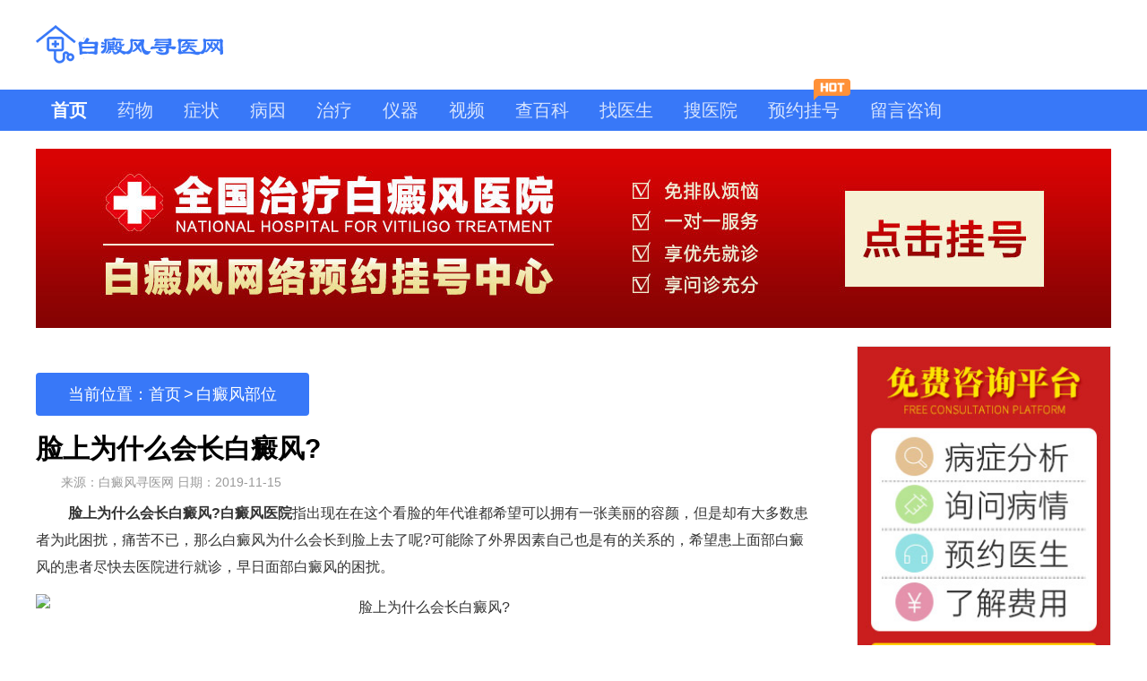

--- FILE ---
content_type: text/html
request_url: http://tuiguang.bdf006.com/bdfbw/158.html
body_size: 7284
content:
<!DOCTYPE HTML>
<html lang="en">
<head>
<meta http-equiv="Content-Type" content="text/html; charset=utf-8" />
<meta name="applicable-device" content="pc">
<meta http-equiv="Cache-Control" content="no-transform"/>
<meta http-equiv="Cache-Control" content="no-siteapp"/>
<meta content="width=device-width,initial-scale=1.0,minimum-scale=1.0,maximum-scale=6.0" name="viewport">
<meta http-equiv="X-UA-Compatible" content="IE=Edge">
<script src="http://tuiguang.bdf006.com/js/uaredirect.js" type="text/javascript"></script>
<script type="text/javascript">uaredirect("http://tuiguang.bdf006.com/m/bdfbw/158.html");</script>
<meta name="mobile-agent" content="format=xhtml;url=http://tuiguang.bdf006.com/m/bdfbw/158.html">
<meta name="mobile-agent" content="format=html5;url=http://tuiguang.bdf006.com/m/bdfbw/158.html">
<link rel="alternate" media="only screen and (max-width: 1024px)" href="http://tuiguang.bdf006.com/m/bdfbw/158.html" />
<link rel="canonical" href="http://tuiguang.bdf006.com/m/bdfbw/158.html"/>
<title>脸上为什么会长白癜风?-白癜风寻医网</title>
<meta name="keywords" content="白癜风位置,脸部白癜风" />
<meta name="description" content="脸上为什么会长白癜风?现在在这个看脸的年代谁都希望可以拥有一张美丽的容颜，但是却有大多数患者为此困扰，痛苦不已，那么白癜风为什么会长到脸上去了呢?可能除了外界因素自己也是有的关系的，希望患上面部白癜风的患者尽快去医院进行就诊，早日面部白癜风的困扰。" />
<link rel="stylesheet" href="http://tuiguang.bdf006.com/css/art.css" type="text/css" />
</head>
<body>
<!--头部-->
<div class="wrap_top"><a href="http://tuiguang.bdf006.com/" title="白癜风寻医网">白癜风寻医网</a></div>
<div class="headerbox">
  <div class="header">
    <div class="logo"><a href="http://tuiguang.bdf006.com/" title="白癜风寻医网"><img src="http://tuiguang.bdf006.com/picture/logo.png" alt="白癜风寻医网"></a></div>
  </div>
</div>
<!--/头部--> 
<!--导航-->
<div class="navbar ">
  <div class="nav_column">
    <a href="http://tuiguang.bdf006.com/"  title="首页" class="active" >首页</a>
    <a href="http://tuiguang.bdf006.com/yaowu/"   title="药物">药物</a> 
    <a href="http://tuiguang.bdf006.com/bdfzz/"   title="症状">症状</a>
    <a href="http://tuiguang.bdf006.com/bdfby/"   title="病因">病因</a>
    <a href="http://tuiguang.bdf006.com/bdfzl/"   title="治疗">治疗</a>
    <a href="http://tuiguang.bdf006.com/yiqi/"   title="仪器" >仪器</a>
    <a href="http://tuiguang.bdf006.com/shipin/"   title="视频">视频</a>
    <a href="http://tuiguang.bdf006.com/bdfyf/" title="疾病百科">查百科</a>
    <a href="http://tuiguang.bdf006.com/yhtd/" title="医生">找医生</a>
    <a href="http://tuiguang.bdf006.com/bdfyy/" title="医院">搜医院</a>
    <a href="javascript:void(0);" onclick="openZoosUrl('chatwin','&e='+escape(escape('')))" class="yyghStyleNew" rel="nofollow" title="预约挂号">预约挂号<img src="http://tuiguang.bdf006.com/picture/hot1.png" alt="白癜风预约挂号"></a>
    <a href="javascript:void(0);" onclick="openZoosUrl('chatwin','&e='+escape(escape('')))" title="留言咨询" rel="nofollow" >留言咨询</a>
</div>
</div>
<!--导航-->
<div class="width1200" style="margin-bottom:20px;"><a href="javascript:void(0);" onclick="openZoosUrl('chatwin','&e='+escape(escape('')))" title="问诊咨询" rel="nofollow"><img src="http://tuiguang.bdf006.com/images/list-banner.jpg"></a></div>
<!--111-->
<div class="width1200 clearfix">
  <div class="detailsLeft">
    <div class="width872">
    <div class="sxBox">
  <div class="tabbox">
    <ul>
      <li class="active"><a>当前位置：</a><a href="http://tuiguang.bdf006.com/" title="白癜风寻医网">首页</a>&nbsp;<a href="#">&gt;</a>&nbsp;<a href="http://tuiguang.bdf006.com/bdfbw/" title="白癜风部位">白癜风部位</a></li>
    </ul>
  </div>
</div>
 <!-- 视频部分 -->
      <div class="detailsBox">
        <div class="detailsTop">
          <h1>脸上为什么会长白癜风?</h1>
          <p><span>来源：白癜风寻医网</span> 日期：2019-11-15</p>
        </div>
        <div class="articleDetails_info"> <p>&nbsp;　　<span ><strong>脸上为什么会长白癜风?</strong></span><a href="http://zzbdf.cnncw.cn/"><strong><a href=/ target=_blank class=infotextkey>白癜风医院</a></strong></a>指出现在在这个看脸的年代谁都希望可以拥有一张美丽的容颜，但是却有大多数患者为此困扰，痛苦不已，那么白癜风为什么会长到脸上去了呢?可能除了外界因素自己也是有的关系的，希望患上面部白癜风的患者尽快去医院进行就诊，早日面部白癜风的困扰。</p><p style="text-align: center;"><img src="/d/file/bdfbw/2019-11-15/7ac478fd6e4ddcbb5db22772a8a58a2d.jpg" alt="脸上为什么会长白癜风?" width="330" height="220" /></p><p>　　据现在医学统计，大多数患上白癜风的是青少年，在这个生活节奏很快的社会里面青少年如果不去努力往往就会很快被淘汰，那么青少年只有更加的努力才能得到自己想要的生活，可是往往越是努力给自己的神压力就越大，自己也不去重视，导致了自己内分泌失调，免疫力下降，从而形成白斑，免疫力下贱白癜风趁虚而入侵占大家身体内黑色素细胞。<span ><strong>推荐阅读：</strong></span><a href="http://zzbdf.cnncw.cn/bdfzl/"><span ><strong>治疗白癜风要?</strong></span></a></p><p>　　在加上现在的环境污染越来越严重，我们身体中较容易暴露的地方就是我们的面部，有些人不爱护肤，有些工作经常接触到化学物品如沥青甲苯等，对我们的面部造成了伤害自己却不以为然。现在空气中紫外线越来越强，许多人不爱做防晒觉得没有必要，但是防晒尤为重要，紫外线会侵蚀我们皮肤内的黑色素细胞导致黑色素缺失从而形成白斑。</p><p>　　缺乏微量元素也是导致患白癜风的重要因素，现在生活水平慢慢在提高，大家对饮食也是越来越挑剔，导致了爱挑食等小毛病，挑食就会导致缺乏一些微量元素，微量元素对我们身体有很大的作用，缺少它就会导致人体内黑色素合成变成障碍，他还有保护身体内黑色素细胞免受金属有毒物质损害的作用。</p><p><span ><strong>　　脸上为什么会长白癜风</strong></span><a href="http://zzbdf.cnncw.cn/"><span ><strong>?</strong></span><strong><a href=/ target=_blank class=infotextkey>白癜风医院</a></strong></a>告知脸是一个人的门面，是给一个人的印象，只有先的了解了白癜风才能更好地去治疗，希望大家也不要去盲目相信民间偏方，如果患上白癜风要及时去正规医院进行就医，不要用其它一些土偏方给自己的皮肤进行伤害，毕面部白癜风关系到一个人的未来。</p> </div>
      </div>
      <!-- /视频部分 --> 
      <!-- 相关文章 -->
      <div class="table-contentHeader">
        <ul class="flex">
          <li class="toChoose">视频推荐</li>
        </ul>
      </div>
      <div class="table-contentHospital">
        <div class="innerDiv">
          <div class="relatedVideo">
            <ul>
              <li> <a href="http://tuiguang.bdf006.com/shipin/10537.html" title="为什么有些白斑越治越白【对比】">
                <dl>
                  <dt><img src="/d/file/shipin/2023-07-15/6304c362cfb3bda89e12cc364b8497a8.jpg" rel="lazy" alt="为什么有些白斑越治越白【对比】" class="pic">
                    <div class="play_icon"><img src="http://tuiguang.bdf006.com/picture/play_icon.png" alt=""></div>
                  </dt>
                  <dd class="flex box-tb box-pack-between">
                    <div>
                      <h3>为什么有些白斑越治越白【对比】</h3>
                      <p>　　白斑越治越白可能有以下原因：首先，治疗过程中可能出现了一些副作用或过敏反应，导致病变区域更加明显。其次，不正确的治疗方法或药物选择可能无法改善病情或甚至加重白斑，导致白斑越来越明显。此外，白斑治疗是一个较为复杂的过程，可能需要长时间的治疗和耐心，不同人对治疗的反应也各有差异。因此，在治疗白斑时，建议与专业的医生进行咨询和定制个体化的治疗方案，以获得最好的治疗效果。
......</p>
                    </div>
                  </dd>
                </dl>
                </a> </li>
              <li> <a href="http://tuiguang.bdf006.com/shipin/10536.html" title="白癜风治疗能不能用激素药">
                <dl>
                  <dt><img src="/d/file/shipin/2023-07-15/5c13230a6152247163d4023b35475bb7.jpg" rel="lazy" alt="白癜风治疗能不能用激素药" class="pic">
                    <div class="play_icon"><img src="http://tuiguang.bdf006.com/picture/play_icon.png" alt=""></div>
                  </dt>
                  <dd class="flex box-tb box-pack-between">
                    <div>
                      <h3>白癜风治疗能不能用激素药</h3>
                      <p>　　白癜风治疗中，激素药物可被用于控制症状，但需要谨慎使用。激素药物虽然可以暂时抑制炎症反应，但使用时间过长或剂量过大可能会带来一些副作用，如皮肤萎缩、色素沉着等。因此，应该根据医生的建议，严格控制激素药物的使用剂量和时间，并遵循逐步减量的原则。同时，结合其他治疗方式，如光疗、局部药物、免疫调节等综合治疗，以提高治疗效果。最重要的是，需与专业的皮肤科医生密切合作，制定个性化的治疗方案，以确保安全有效的治疗。
......</p>
                    </div>
                  </dd>
                </dl>
                </a> </li>
              <li> <a href="http://tuiguang.bdf006.com/shipin/10535.html" title="白癜风治疗需要注意什么【例如】">
                <dl>
                  <dt><img src="/d/file/shipin/2023-07-15/aa33a7cfd801c98b600c2b2201302e63.jpg" rel="lazy" alt="白癜风治疗需要注意什么【例如】" class="pic">
                    <div class="play_icon"><img src="http://tuiguang.bdf006.com/picture/play_icon.png" alt=""></div>
                  </dt>
                  <dd class="flex box-tb box-pack-between">
                    <div>
                      <h3>白癜风治疗需要注意什么【例如】</h3>
                      <p>　　白癜风治疗需要注意以下几点：首先，及早就医，找到专业的皮肤科医生进行查看和确定治疗方案。其次，遵守医生的治疗方案，按时服药或接受其他治疗方法。同时，保持良好的生活习惯，避免过度疲劳、紧张压力和情绪波动。此外，注意保护皮肤，避免日晒和外伤，使用适当的防晒霜和防护措施。最后，定期复诊，与医生保持沟通，及时调整治疗方案。白癜风治疗需要综合考虑多个因素，持续治疗和合理护理皮肤是关键。
......</p>
                    </div>
                  </dd>
                </dl>
                </a> </li>
              </ul>
          </div>
        </div>
      </div>
      <!-- /相关文章 --> 
      <!-- 相关文章 -->
      <div class="table-contentHeader">
        <ul class="flex"><li class="toChoose">猜你喜欢</li></ul>
      </div>
      <div class="table-contentHospital">
        <div class="innerDiv">
          <div class="relatedVideo">
            <ul>
              <li> <a href="http://tuiguang.bdf006.com/yaowu/56574.html" title="甘草片和复方甘草片的区别在哪里" >
                <dl>
                  <dt><img src="/d/file/yaowu/2025-06-27/small488b758af22d49ac9e59fbb395e9ff6f.jpg" rel="lazy" alt="甘草片和复方甘草片的区别在哪里" class="pic">
                  </dt>
                  <dd class="flex box-tb box-pack-between">
                    <div>
                      <h3>甘草片和复方甘草片的区别在哪里</h3>
                      <p>甘草片和复方甘草片的区别在哪里许多白癜风患者在寻求治疗方法时，常常会接触到各种各样的药物，其中“甘草片”和“复方甘草片”这两个名称常常让人混淆。其实，甘草片和复方甘草片是两种不同的药物，它们的主要区别在于成分和用途。甘草片主.........</p>
                    </div>
                  </dd>
                </dl>
                </a> </li>
              <li> <a href="http://tuiguang.bdf006.com/yaowu/56573.html" title="艾洛松乳膏白点能用吗" >
                <dl>
                  <dt><img src="/d/file/yaowu/2025-06-27/small8346a2f035681f6f77a28c59262323eb.jpg" rel="lazy" alt="艾洛松乳膏白点能用吗" class="pic">
                  </dt>
                  <dd class="flex box-tb box-pack-between">
                    <div>
                      <h3>艾洛松乳膏白点能用吗</h3>
                      <p>艾洛松乳膏白点能用吗艾洛松乳膏，学名糠酸莫米松乳膏，是临床上常用的糖皮质激素类药物，主要用于治疗各种炎症性皮肤病，如湿疹、皮炎等。但对于白点，也就是白癜风，艾洛松乳膏是否适用，需要谨慎判断。简单它不能直接治疗白癜风，但可以在医生指导下，辅助治疗伴随着炎症或瘙痒的白癜风。直接使用艾洛松乳膏治疗白癜风，可能并不能达到不错的治疗的效果，甚至可能因为长期使用而产生不良反应.........</p>
                    </div>
                  </dd>
                </dl>
                </a> </li>
              <li> <a href="http://tuiguang.bdf006.com/yaowu/56572.html" title="卡泊三醇对皮肤的刺激作用" >
                <dl>
                  <dt><img src="/d/file/yaowu/2025-06-27/small623d054ee36656e700e2abe5323dde48.jpg" rel="lazy" alt="卡泊三醇对皮肤的刺激作用" class="pic">
                  </dt>
                  <dd class="flex box-tb box-pack-between">
                    <div>
                      <h3>卡泊三醇对皮肤的刺激作用</h3>
                      <p>卡泊三醇对皮肤的刺激作用卡泊三醇软膏，作为一种非激素类药物，近年来被广泛应用于银屑病的治疗。由于其有效改善银屑病患者的症状（比如红斑、鳞屑），很多患者也开始关注它能否用于其他皮肤问题，尤其是白癜风。但卡泊三醇对皮肤存在刺激作用，这是很多患者担心的问题，而且很多人也想知道卡泊三醇对白癜风到底有没有效果。1.卡泊三醇对皮肤的刺激作用：轻微刺激是正常反应卡泊三醇作为一种维生素D3衍生物，是一种通过.........</p>
                    </div>
                  </dd>
                </dl>
                </a> </li>
              </ul>
          </div>
        </div>
      </div>
      <!-- /相关文章 --> 
    </div>
  </div>
  <div class="width284"> 
    <!-- 医生简介 -->
    <div class="doctorIndividualResume">
      <dl>
        <dt><a href="javascript:void(0);" onclick="openZoosUrl('chatwin','&e='+escape(escape('')))" title=""><img src="http://tuiguang.bdf006.com/picture/guangg.jpg" alt=""></a></dt>
      </dl>
    </div>
    <!-- 有号医生医生简介 -->
    <div class="NoThereAreDoctors NoThereAreDoctorsScroll" id="NoThereAreDoctors"> 
      <div class="NoThereAreDoctorsHeader">推荐医生</div>
      <div class="NoThereAreDoctorsList myscroll">
        <ul>
      
          <li>
            <dl class="flex">
              <dt> <a href="javascript:void(0);" onclick="openZoosUrl('chatwin','&e='+escape(escape('')))" title="巫文"> <img src="http://tuiguang.bdf006.com/images/ww.jpg" rel="lazy" alt="巫文"> </a> </dt>
              <dd class="flex box-tb box-pack-between">
                <div> <a href="javascript:void(0);" onclick="openZoosUrl('chatwin','&e='+escape(escape('')))" title="巫文">
                  <p class="doctorP1">巫文&nbsp;&nbsp;<span>副主任医师</span></p>
                  <p class="doctorP2">郑州西京白癜风医院</p>
                  </a> </div>
                <a class="anniu" href="javascript:void(0);" onclick="openZoosUrl('chatwin','&e='+escape(escape('')))" title="巫文">预约挂号</a> </dd>
            </dl>
          </li>
          <li>
            <dl class="flex">
              <dt> <a href="javascript:void(0);" onclick="openZoosUrl('chatwin','&e='+escape(escape('')))" title="郑聚峰"> <img src="http://tuiguang.bdf006.com/images/zjf.jpg" rel="lazy" alt="郑聚峰"> </a> </dt>
              <dd class="flex box-tb box-pack-between">
                <div> <a href="javascript:void(0);" onclick="openZoosUrl('chatwin','&e='+escape(escape('')))" title="郑聚峰">
                  <p class="doctorP1">郑聚峰&nbsp;&nbsp;<span>白癜风医师</span></p>
                  <p class="doctorP2">郑州西京白癜风医</p>
                  </a> </div>
                <a class="anniu" href="javascript:void(0);" onclick="openZoosUrl('chatwin','&e='+escape(escape('')))" title="郑聚峰">预约挂号</a> </dd>
            </dl>
          </li>

          <li>
            <dl class="flex">
              <dt> <a href="javascript:void(0);" onclick="openZoosUrl('chatwin','&e='+escape(escape('')))" title="杨红红"> <img src="http://tuiguang.bdf006.com/images/yhh.jpg" rel="lazy" alt="杨红红"> </a> </dt>
              <dd class="flex box-tb box-pack-between">
                <div> <a href="javascript:void(0);" onclick="openZoosUrl('chatwin','&e='+escape(escape('')))" title="杨红红">
                  <p class="doctorP1">杨红红&nbsp;&nbsp;<span>白癜风医师</span></p>
                  <p class="doctorP2">兰州中研白癜风医院</p>
                  </a> </div>
                <a class="anniu" href="javascript:void(0);" onclick="openZoosUrl('chatwin','&e='+escape(escape('')))" title="杨红红">预约挂号</a> </dd>
            </dl>
          </li>         
        </ul>
      </div>
    </div>
    <!-- 有号医院简介 -->
    <div class="introductionNumberHospitals introductionNumberHospitalsScroll" id="introductionNumberHospitals">
      <div class="introductionNumberHospitalsHeader">推荐医院</div>
      <div class="introductionNumberHospitalsList myscrollHeight">
        <ul>
          <li>
            <div> <a href="javascript:void(0);" onclick="openZoosUrl('chatwin','&e='+escape(escape('')))" title="贵州白癜风皮肤病医院" target="_blank">
              <dl class="flex">
                <dt><img src="http://tuiguang.bdf006.com/picture/gzh.jpg" rel="lazy" alt="贵州白癜风皮肤病医院"></dt>
                <dd class="flex box-tb box-pack-between">
                  <div>
                    <p class="doctorP1">贵州白癜风皮肤病医院</p>
                    <p class="doctorP2"> <span>专科</span> </p>
                  </div>
                </dd>
              </dl>
              </a> </div>
          </li>
          <li>
            <div> <a href="javascript:void(0);" onclick="openZoosUrl('chatwin','&e='+escape(escape('')))" title="合肥华夏白癜风医院" target="_blank">
              <dl class="flex">
                <dt><img src="http://tuiguang.bdf006.com/picture/hfh.jpg" rel="lazy" alt="合肥华夏白癜风医院"></dt>
                <dd class="flex box-tb box-pack-between">
                  <div>
                    <p class="doctorP1">合肥华夏白癜风医院</p>
                    <p class="doctorP2"> <span>专科</span></p>
                  </div>
                </dd>
              </dl>
              </a> </div>
          </li>
          <li>
            <div> <a href="javascript:void(0);" onclick="openZoosUrl('chatwin','&e='+escape(escape('')))" title="乌鲁木齐新军都白癜风医院" target="_blank">
              <dl class="flex">
                <dt><img src="http://tuiguang.bdf006.com/picture/xjh.jpg" rel="lazy" alt="乌鲁木齐新军都白癜风医院"></dt>
                <dd class="flex box-tb box-pack-between">
                  <div>
                    <p class="doctorP1">乌鲁木齐新军都白癜风医院</p>
                    <p class="doctorP2"> <span>专科</span> </p>
                  </div>
                </dd>
              </dl>
              </a> </div>
          </li>
          <li>
            <div> <a href="javascript:void(0);" onclick="openZoosUrl('chatwin','&e='+escape(escape('')))" title="郑州西京白癜风医院" target="_blank">
              <dl class="flex">
                <dt><img src="http://tuiguang.bdf006.com/images/zzxjbdf.jpg" rel="lazy" alt="郑州西京白癜风医院"></dt>
                <dd class="flex box-tb box-pack-between">
                  <div>
                    <p class="doctorP1">郑州西京白癜风医院</p>
                    <p class="doctorP2"> <span>专科</span> </p>
                  </div>
                </dd>
              </dl>
              </a> </div>
          </li>
          <li>
            <div> <a href="javascript:void(0);" onclick="openZoosUrl('chatwin','&e='+escape(escape('')))" title="兰州中研白癜风医院" target="_blank">
              <dl class="flex">
                <dt><img src="http://tuiguang.bdf006.com/images/lzzybdf.jpg" rel="lazy" alt="兰州中研白癜风医院"></dt>
                <dd class="flex box-tb box-pack-between">
                  <div>
                    <p class="doctorP1">兰州中研白癜风医院</p>
                    <p class="doctorP2"> <span>专科</span> </p>
                  </div>
                </dd>
              </dl>
              </a> </div>
          </li>
          
          <li>
            <div> <a href="javascript:void(0);" onclick="openZoosUrl('chatwin','&e='+escape(escape('')))" title="福州博润白癜风诊疗中心" target="_blank">
              <dl class="flex">
                <dt><img src="http://tuiguang.bdf006.com/images/fzbrbdf.jpg" rel="lazy" alt="福州博润白癜风诊疗中心"></dt>
                <dd class="flex box-tb box-pack-between">
                  <div>
                    <p class="doctorP1">福州博润白癜风诊疗中心</p>
                    <p class="doctorP2"> <span>专科</span> </p>
                  </div>
                </dd>
              </dl>
              </a> </div>
          </li>
          <li>
            <div> <a href="javascript:void(0);" onclick="openZoosUrl('chatwin','&e='+escape(escape('')))" title="烟台半岛皮肤病医院" target="_blank">
              <dl class="flex">
                <dt><img src="http://tuiguang.bdf006.com/images/ytbdbdf.jpg" rel="lazy" alt="烟台半岛皮肤病医院"></dt>
                <dd class="flex box-tb box-pack-between">
                  <div>
                    <p class="doctorP1">烟台半岛皮肤病医院</p>
                    <p class="doctorP2"> <span>专科</span> </p>
                  </div>
                </dd>
              </dl>
              </a> </div>
          </li>
        </ul>
      </div>
    </div>
    
    <!-- 医生其他文章 -->
    <div class="relatedArticle">
      <div class="titBox titBox_backred">推荐文章</div>
      <ul>
        <li> <a href="http://tuiguang.bdf006.com/bdfbw/17483.html" title="手上白点癫风怎么治疗最快最有效" ><h3>手上白点癫风怎么治疗最快最有效</h3></a> </li>
        <li> <a href="http://tuiguang.bdf006.com/bdfbw/17482.html" title="白点癫风可以治好吗脚上腿上痒怎么回事呢" ><h3>白点癫风可以治好吗脚上腿上痒怎么回事呢</h3></a> </li>
        <li> <a href="http://tuiguang.bdf006.com/bdfbw/17481.html" title="脸部白点风吃三个月都不见效" ><h3>脸部白点风吃三个月都不见效</h3></a> </li>
        <li> <a href="http://tuiguang.bdf006.com/bdfbw/17480.html" title="头上的白点疯治疗后发红怎么回事" ><h3>头上的白点疯治疗后发红怎么回事</h3></a> </li>
        <li> <a href="http://tuiguang.bdf006.com/bdfbw/17479.html" title="头皮白颠风怎样算有效果" ><h3>头皮白颠风怎样算有效果</h3></a> </li>
        <li> <a href="http://tuiguang.bdf006.com/bdfbw/17478.html" title="脸上白癞风可以喝开水冲鸡蛋吗" ><h3>脸上白癞风可以喝开水冲鸡蛋吗</h3></a> </li>
        <li> <a href="http://tuiguang.bdf006.com/bdfbw/17477.html" title="背部白斑是白癫风吗" ><h3>背部白斑是白癫风吗</h3></a> </li>
        <li> <a href="http://tuiguang.bdf006.com/bdfbw/17476.html" title="头上白点癫风是什么原因引起的呢吃什么药好的快" ><h3>头上白点癫风是什么原因引起的呢吃什么药好的快</h3></a> </li>
        <li> <a href="http://tuiguang.bdf006.com/bdfbw/17475.html" title="头上白点癫风是什么原因引起的图片和症状" ><h3>头上白点癫风是什么原因引起的图片和症状</h3></a> </li>
        <li> <a href="http://tuiguang.bdf006.com/bdfbw/17474.html" title="脸上白点癫风能不能治好" ><h3>脸上白点癫风能不能治好</h3></a> </li>
        </ul>
    </div>
    <!-- /医生其他文章 --> 
  </div>
</div>
<!--/111--> 
<!--底部-->
<div class="footerbar">
  <div class="footer_center width1200 clearfix">
    <div class="friendshipLinkBoxxotm">
    <div class="footer_left">
      <div class="footer_logo" style="margin-right:25px">
        <a href="http://tuiguang.bdf006.com/" title="白癜风寻医网" ><img src="http://tuiguang.bdf006.com/picture/ft_logo.png" alt="白癜风寻医网" ></a>
       </div>
      <div class="footer_about_mfk" >
        <ul>
          <li class="first"> <a href="javascript:void(0);" onclick="openZoosUrl('chatwin','&e='+escape(escape('')))" title="在线问诊" target="_blank" rel="nofollow">在线问诊</a>
          </li>
          <li> <a href="http://tuiguang.bdf006.com/bdfyf/"  title="白斑科普" >白斑科普</a></li>
          <li> <a href="http://tuiguang.bdf006.com/bdfyy/"  title="白癜风医院" >白癜风医院</a></li>
        </ul>
        <p class="p1">免责声明：所有建议仅供用户参考。但不可代替专业医师诊断、不可代替医师处方，请谨慎参阅，本站不承担由此引起的相关责任。</p>
        <p class="p2">版权所有未经授权请勿转载<br />Copyright &copy;2025<a href="http://tuiguang.bdf006.com/" title="白癜风寻医网">白癜风寻医网</a> 版权所有&nbsp;&nbsp;<a href="https://beian.miit.gov.cn/#/Integrated/index" target="_blank" rel="nofollow">备案号：蜀ICP备07006854号-1</a></p>
      </div>
    </div>
  </div>
</div>
<!--/底部-->
<!--返回顶部-->
<div class="gotop">
  <span class="back_top" rel="nofollow"></span>
</div>
<!--/返回顶部-->
</body>
<script type="text/javascript" src="http://tuiguang.bdf006.com/js/footer.js"></script>
</html> 

--- FILE ---
content_type: text/css
request_url: http://tuiguang.bdf006.com/css/art.css
body_size: 24486
content:
@charset "utf-8";

/*!

 * @名称：base.css

 * @功能：1、重设浏览器默认样式

 *        2、设置通用原子类

 */

/* 防止用户自定义背景颜色对网页的影响，添加让用户可以自定义字体 */

html {

    /*background:white;*/

    color:black;

}

/* 内外边距通常让各个浏览器样式的表现位置不同 */

body,div,dl,dt,dd,ul,ol,li,h1,h2,h3,h4,h5,h6,pre,code,form,fieldset,legend,input,textarea,p,blockquote,th,td,hr,button,article,aside,details,figcaption,figure,footer,header,hgroup,menu,nav,section {

    margin:0;

    padding:0;

}

/* 要注意表单元素并不继承父级 font 的问题 */

body,button,input,select,textarea {

    font:12px \5b8b\4f53,arial,sans-serif;

}

input,select,textarea {

    font-size:100%;

}

/* 去掉 table cell 的边距并让其边重合 */

table {

    border-collapse:collapse;

    border-spacing:0;

}

/* ie bug：th 不继承 text-align */

th {

    text-align:inherit;

}

/* 去除默认边框 */

fieldset,img,button {

    border:none;

}

/* 默认居中 */

img,input{

    vertical-align:middle;

}

/* ie6 7 8(q) bug 显示为行内表现 */

iframe {

    display:block;

}

/* 去掉 firefox 下此元素的边框 */

abbr,acronym {

    border:none;

    font-variant:normal;

}

/* 一致的 del 样式 */

del {

    text-decoration:line-through;

}

address,caption,cite,code,dfn,em,th,var {

    font-style:normal;

    font-weight:500;

}

/* 去掉列表前的标识，li 会继承 */

ol,ul {

    list-style:none;

}

/* 对齐是排版最重要的因素，别让什么都居中 */

caption,th {

    text-align:left;

}

/* 来自yahoo，让标题都自定义，适应多个系统应用 */

h1,h2,h3,h4,h5,h6 {

    font-size:100%;

    font-weight:500;

}

q:before,q:after {

    content:'';

}

/* 统一上标和下标 */

sub,sup {

    font-size:75%;

    line-height:0;

    position:relative;

    vertical-align:baseline;

}

sup {

    top:-0.5em;

}

sub {

    bottom:-0.25em;

}

/* 让链接在 hover 状态下显示下划线 */

a:hover {

    text-decoration:none;

}

/* 默认不显示下划线，保持页面简洁 */

ins,a {

    text-decoration:none;

}

/* 去除 ie6 & ie7 焦点点状线 */

a:focus,*:focus {

    outline:none;

}

/* 清除浮动 */

* html .clear{

    height: 1%;

}

.clearfix:before,.clearfix:after {

    content:"";

    display:table;

}

.clearfix:after {

    clear:both;

    overflow:hidden;

}

.clearfix {

    zoom:1; /* for ie6 & ie7 */

}

/* 设置显示和隐藏，通常用来与 js 配合 */

.none {

    display:none;

}

.block {

    display:block;

}

/* 设置浮动，减少浮动重复写入 */

.fl,.fr {

    display:inline;

}

.fl {

    float:left;

}

.fr {

    float:right;

}

/* 设置定位，减少定位重复写入 */

.pf{

	position:fixed;

}

.pr{

	position:relative;

}

.pa{

	position:absolute;

}

.ofh{

	overflow:hidden;	

}

.ofa{

	overflow:auto;

}

/* 设置margin，减少margin重复写入 */

.mga{

	margin:0 auto;

}

/* 居中样式 */

.textc{

	text-align:center;	

}

.textl{

	text-align:left	;

}

.textr{

	text-align:right;	

}



/* 字体样式 */

.yahei{

    font-family:"\5FAE\8F6F\96C5\9ED1"; 

    font-weight:normal;

}

.songti{

    font-family: "\5b8b\4f53";

    font-weight:normal;

}

/* 字体大小 */

.f12{

    font-size:12px !important;

}

.f14{

    font-size:14px !important; 

}

.f16{

    font-size:16px !important; 

}

.f18{

    font-size:18px !important; 

}

.f24{

    font-size:24px !important;

}



/* 常用字体颜色 */

.red{

    color:#e61d24 !important;

}

.white{

    color:#fff !important;

}

.c333{

    color:#333 !important;

}

.c666{

    color:#666 !important;

}

.c999{

    color:#999 !important;

}

.blue{

    color:#2393df !important;

}



@charset "utf-8";
/* CSS Document */
.clear{ clear:both; overflow:hidden; font-size:0px; width:0px; height:0px;}
a{text-decoration:none; color:#333;}
.noborder { border: none !important; }
body{ font-family:'microsoft yahei','微软雅黑',Verdana,Arial,Helvetica,sans-serif; background: #fff;}
.block{display:block;}
.org{color:#fe9f21!important;}
.mr0{margin-right:0!important;}
.mb0{margin-bottom:0!important;}
.pr0{padding-right:0!important;}
.pb0{padding-bottom:0!important;}
.pt0{padding-top:0!important;}
.width1200{width:1200px; margin:0 auto;}
.backgrey{background:#f5f5f5;}
.backwhite{background:#fff;}
/*头部*/
.wrap_top{display:none;}
.headerbox{background:#fff; height:80px; padding-top:20px;}
.header{width:1200px;margin:0 auto;}
.logo{float:left;}
.searchBox{float:right; width:318px; height:40px; line-height:40px; background:#fff; border-radius:20px; border:1px solid #d8d8d8; margin:12px 0 0 0; position:relative;}
.searchBox input{width:234px; height:40px; line-height:40px; background:#fff; position:absolute; left:0; top:0; border-radius:20px; border:0; font-size:16px;font-family: "微软雅黑"; padding:0 60px 0 24px;}
.searchBox i{display:block; width:19px; height:20px; background:url(../images/icons.png) 0 0; position:absolute; right:23px; top:11px; z-index:10;}
.customerBtn{margin-left:30px;}
.phone_login,.customerBtn{height:50px;float:right;color:#999;font-size:14px;top: 8px;position:relative;z-index:999;cursor:pointer;}
.phone_login span,.customerBtn a{display:block;padding-left:30px;color:#999;height: 50px;line-height: 50px;}
.phone_login span .phone_icon{display:inline-block;width:21px;height:33px;background:url(../images/icons.png) 0 -21px;position:absolute;left:0;top: 8px;}
.customerBtnImg{display:inline-block;width:26px;height:33px;background:url(../images/doctor.png);position:absolute;left:0;top: 8px;}
.phone_ewm{display:none; width:124px; height:132px; background:url(../images/ewm_shadow.png); text-align:center; position:absolute;left: 8px;top: 47px; z-index:999;}
.phone_ewm img{width:95px; height:95px; margin:0 auto; margin-top:22px;}

/* 20220120 */

.PPromptsHint{
    display: inline-block;
    background-color: rgba(0,0,0,0.7);
    padding:6px 22px;
    border-radius: 13px;
    display: none;
    position: absolute;
    left: 50%;
    top: 45%;
    color: #FFFFFF;
    font-size: 14px;
  }

.LabelShaft{
    padding:0px 0 10px 0px;
}
.LabelShaft a{
    font-size: 20px;
    font-family: MicrosoftYaHei;
    color: #222222;
}
.LabelShaft i{
    font-size: 20px;
    font-family: MicrosoftYaHei;
    color: #222222;
    font-style: normal;
    padding:0 10px
}
.LabelShaft span{
    font-size: 20px;
    font-family: MicrosoftYaHei;
    color: #3878F8;
    width: 29%;
    white-space: nowrap;
    overflow: hidden;
    text-overflow: ellipsis;
    display: inline-block;
    position: relative;
    top: 5px;
}

.mfk-home-reconsitution-header{
    float:right;
    padding-top: 10px;
}

.mfk-home-reconsitution-header .doctorClient dl dt{
    width: 26px;
    height: 26px;
    background: url(../images/yskhd.png) no-repeat;
    background-size: 100% 100%;
}
.mfk-home-reconsitution-header .doctorClient dl:hover dt{
    background: url(../images/yskhd1.png) no-repeat;
    background-size: 100% 100%;
}
.mfk-home-reconsitution-header .mobilePhone{
    position: relative;
}
.mfk-home-reconsitution-header .mobilePhone dl dt{
    width: 21px;
    height: 26px;
    background: url(../images/sjb.png) no-repeat;
    background-size: 100% 100%;
}
.mfk-home-reconsitution-header .mobilePhone dl:hover dt{
    background: url(../images/sjb1.png) no-repeat;
    background-size: 100% 100%;
}
.mfk-home-reconsitution-header .personalCenter dl dt{
    width: 23px;
    height: 26px;
    background: url(../images/grzx.png) no-repeat;
    background-size: 100% 100%;
}
.mfk-home-reconsitution-header .personalCenter dl:hover dt{
    background: url(../images/grzx1.png) no-repeat;
    background-size: 100% 100%;
}
.mfk-home-reconsitution-header .publicDiv{
    padding-left: 50px;
}
.mfk-home-reconsitution-header .publicDiv a{
    display: block;
}
.mfk-home-reconsitution-header .publicDiv dl{
    cursor:pointer
}
.mfk-home-reconsitution-header .publicDiv dl dt{
    margin: 0 auto;
}
.mfk-home-reconsitution-header .publicDiv dl dd{
    font-size: 12px;
    color: #A9A9A9;
    text-align: center;
    padding-top: 4px;
}
.mfk-home-reconsitution-header .publicDiv dl:hover dd{
    color: #3878F8;
}
/*导航*/
.navbar{background:#3878F8; height:46px; line-height:46px; margin-bottom:20px;}
.nav_column{width:1200px; margin:0 auto;}
.nav_column a{font-size:20px; color: rgba(255, 255, 255, 0.8); padding:0 17px; float:left; margin-right:0;}
.nav_column a i{display:inline-block; width:20px; height:21px; background:url(../images/icons.png) -18px 0; margin-right:12px;}
.nav_column a:hover,.nav_column a.active{color: #FFFFFF;font-weight: bold;}
/*科室筛选*/
/* .sxBox .sxBox_center{width:1198px; background:#fff; margin:30px auto; overflow:hidden; border:1px solid #e5e5e5;} */
/*科室筛选*/
.sxBox .sxBox_center{width:1198px; background:#F6F7FA; margin:30px auto 0; overflow:hidden;}
.sxBox dl.first dd a{ padding:0;}
.sxBox dl{padding:18px 0 6px; font-size:16px;   overflow:hidden; position:relative;}
.sxBox dl.last{border:0;}
.sxBox dl.first dt{top:35px;}
.sxBox dt{ width:55px; text-align:right; color:#333; font-weight:bold; position:absolute; left:0; top:22px; word-wrap:break-word}
.sxBox dd{padding-left:55px;}
.sxBox dd a{color:#666; margin:0 5px 12px 0; margin-bottom:12px; display:inline-block; padding:4px 8px;border-radius: 4px;}
.sxBox dd a.active,.sxBox dd a:hover{background:#3878F8; color:#fff;}
.scrollBox{max-height:122px; overflow-y:scroll;}
.downBtn,.upBtn{padding:4px 8px;color:#53a2ef; cursor:pointer; display:inline-block; margin-bottom:12px;}
.downBtn i,.upBtn i{display:inline-block; width:14px; height:8px; background:url(../images/jiantou1.png); margin-left:5px; position:relative; *+top:-5px;}
.upBtn i.cur{background:url(../images/jiantou2.png); }
.sxBox dl.first dd a:hover,.sxBox dl.first dd a.cur{background:#f5f5f5;}
.tabbox{width:1200px; margin:30px auto 0; overflow:hidden;}
.tabbox li{float:left; padding:7px 36px; height:34px; line-height:34px; margin-right:10px;}
.tabbox li.active,.tabbox li:hover{background:#3878F8;border-radius: 4px;}
.tabbox li.active a,.tabbox li:hover a{color:#fff;}
.tabbox li a{font-size:18px; color:#333;}
.backwhite .sxBox_center{background:#fbfbfb; margin-bottom:30px;}
/*标题*/
.big_tit{font-size:40px; font-weight:bold; line-height:1; padding-top:40px;}
.big_tit .fr{
    width: 60px;
    height: 24px;
    background: url(../images/gengduo.png) no-repeat;
    display: inline-block;
    background-size: 100% 100%;
    position: relative;
    top: 11px;
}
.big_tit .fr:hover{color:#2687e5;}
.big_tit span{font-size:18px; color:#666; padding-left:16px; font-weight:normal;}
.titBox{font-size: 22px;color: #333333;font-family: MicrosoftYaHei;background:#EBF1FE; height:55px; line-height:55px; padding:0 20px; position:relative; z-index:99;}
.titBox_backorg{background:#EBF1FE;}
.titBox_backred{background:#EBF1FE;}
.titBox_backblue{background:#EBF1FE;}
.titBox a{color:#fff; float:right; font-size:16px; opacity:0.6;}
/*二级页banner*/
.topBarCom{width:1200px; margin:30px auto 0; overflow:hidden;}
.topBarImg{width:870px; float:left; margin:0 auto;}
.topBarImg .banner{width:870px; height:356px;}
/*专家视频、语音、问答、文章区块*/
.zj_original_num{height:76px; background:#f7fbff; /*margin-top:28px; */color:#999;}
.zj_original_num a{ color:#999; width:25%; *+width:24.5%; float:left; text-align:center; padding-top:15px;}
.zj_original_num a:hover, .zj_original_num a:hover em{color:#53a2ef;}
.zj_original_num a em{font-weight:bold; font-size:18px; display:block; color:#333;}
/*专家信息*/
.bottom_zj_info{vertical-align:middle; padding:11px 0; border-top:1px solid #e5e5e5; margin:20px 6px 0; overflow:hidden; }
.bottom_zj_info span{width:32px; height:32px; display:inline-block;vertical-align:middle;}
.bottom_zj_info span img{width:100%; display:block; border-radius:100%;}
.bottom_zj_info em.zj_name{font-size:14px; color:#333;}
.bottom_zj_info em{padding-left:10px; display:inline-block; vertical-align:middle; font-size:14px; color:#666;}
.bottom_zj_info2 .bottom_zj_left{width:44px; height:44px; float:left; margin-right:12px;}
.bottom_zj_info2 .bottom_zj_left img{width:100%; display:block; border-radius:100%;}
.bottom_zj_info2 .bottom_zj_right{float:left;}
.bottom_zj_info2 .bottom_zj_right h4{font-size:16px; padding-bottom:6px;}
.bottom_zj_info2 .bottom_zj_right h4 span{color:#333;}
.bottom_zj_info2 .bottom_zj_right h4 em{font-size:14px; color:#666; padding-left:10px;}
.bottom_zj_info2 .bottom_zj_right p em{color:#999; padding-right:10px;}
/*公共 语音、视频、问、答按钮*/
.play_icon,.audio_icon{ position:absolute; left:50%; top:50%;}
.play_icon{width:44px; height:44px; margin:-22px 0 0 -22px;}
.audio_icon{width:32px; height:32px; margin:-16px 0 0 -16px;}
.audio_icon img,.play_icon img{display:block; width:100%;}
.audio_time{width:52px; height:22px; line-height:24px; background:#000; background:rgba(0,0,0,0.34); filter:progid:DXImageTransform.Microsoft.gradient(startcolorstr='#99000000',endcolorstr='#99000000');  color:#fff; text-align:center; position:absolute; right:8px; bottom:8px; border-radius:20px; font-size:14px;}
.play_time{width:60px; height:24px; line-height:24px; background:#000; background:rgba(0,0,0,0.34); filter:progid:DXImageTransform.Microsoft.gradient(startcolorstr='#99000000',endcolorstr='#99000000'); color:#fff; text-align:center; position:absolute; right:10px; bottom:10px; border-radius:20px; font-size:14px;}
.askIcon,.answerIcon{display:block; width:24px; height:27px; background:url(../images/icons.png) 0 0; position:absolute; left:0;}
.askIcon{background-position:-35px 0;}
.answerIcon{background-position:-64px 0;}
/*浏览数、音频数公共区块*/
.browse_num{padding:0 0; font-size:14px; color:#999;}
.browse_num span{ color:#999;}
.browse_num span i{display:inline-block; width:16px; height:11px; background:url(../images/icons.png) 0 -92px; margin-right:5px; vertical-align:middle; position:relative; top:-1px; *+top:1px;}
.browse_num em{color:#999; padding-left:18px;}
.audio_num{padding:0 6px; color:#999; vertical-align:middle; font-size:14px;}
.audio_num em{padding-right:15px; vertical-align:middle; font-size:14px;}
.audio_num .year{
    float: right;
}
.audio_num i{display:inline-block; width:22px; height:15px; background:url(../images/icons.png) 0 -56px; margin-right:6px; vertical-align:middle;}
/*===视频 start===*/
.shipinBox{padding-bottom:40px;}
.shipin_list ul{ width:1200px; padding-top:0;}
.shipin_list ul.autoHeight li{height:218px;}
.shipin_list li{display:block;  -webkit-transition: box-shadow 0.24s; transition: box-shadow 0.24s;  float:left; width:280px; height:275px; border:1px solid #e5e5e5; overflow: hidden; background:#fff; margin:0px 18px 30px 0; }
.shipin_list li:hover{box-shadow:0 0 12px #dadada;}
.shipin_list li:hover h3{color:#53a2ef;}
.shipin_list li a{display:block;}
.shipin_list li .shipin_img{width:283px; height:159px; position:relative; overflow:hidden; }
.shipin_list li .shipin_img .img{width:283px; height:159px; -webkit-transition-duration: 0.5s;-moz-transition-duration: 0.5s;-o-transition-duration: 0.5s;transition-duration: 0.5s;}
.shipin_list li a:hover .shipin_img .img {-webkit-transform:scale(1.1);-moz-transform:scale(1.1);-o-transform:scale(1.1); transform:scale(1.1);}
.shipin_list li h3{font-size:18px; line-height:1; padding:20px 12px;overflow: hidden;white-space: nowrap; text-overflow: ellipsis; color:#333;}
.shipin_list li dl{padding:10px 0; margin:0 12px; border-top:1px solid #e5e5e5; overflow:hidden;}
.shipin_list li dt{float:left; width:36px; height:36px;}
.shipin_list li dt img{display:block; width:100%; border-radius:100%;}
.shipin_list li dd{padding-top:8px; line-height:15px;}
.shipin_list li dd span{font-size:16px;}
.shipin_list li dd em{font-size:14px; color:#666; padding-left:8px;}
.video_column{overflow:hidden; padding:30px 0 0;}
.video_column a{float:left; width:172px; height:30px; margin-right:17px;font-size: 22px;text-align: center;}
.video_column a:hover,.video_column a.active{background:#fff;}
/*热门视频*/
.article_list .hot_shipin_list,.askBox .hot_shipin_list{float:right;}
.hot_shipin_list{width:287px; margin-bottom:30px;}
.hot_shipin_list li{width:285px; /*height:278px;*/ overflow: hidden; background:#fff; margin-bottom:20px; border:1px solid #e5e5e5; border-top:0;}
.hot_shipin_list li a{display:block;}
.hot_shipin_list li:hover h3{color:#53a2ef;}
.hot_shipin_list li .shipin_img{width:285px; height:160px; position:relative; overflow:hidden; }
.hot_shipin_list li .shipin_img .img{width:285px; height:160px;-webkit-transition-duration: 0.5s;-moz-transition-duration: 0.5s;-o-transition-duration: 0.5s;transition-duration: 0.5s;}
.hot_shipin_list li a:hover .shipin_img .img {-webkit-transform:scale(1.1);-moz-transform:scale(1.1);-o-transform:scale(1.1); transform:scale(1.1);}
.hot_shipin_list li h3{font-size:18px; line-height:1; padding:21px 12px;overflow: hidden;white-space: nowrap; text-overflow: ellipsis; color:#333;}
.hot_shipin_list li dl{padding:10px 0; margin:0 12px; border-top:1px solid #e5e5e5; overflow:hidden;}
.hot_shipin_list li dt{float:left; width:36px; height:36px;}
.hot_shipin_list li dt img{display:block; width:100%; border-radius:100%;}
.hot_shipin_list li dd{padding-left:45px; padding-top:8px; line-height:15px;}
.hot_shipin_list li dd span{font-size:16px;}
.hot_shipin_list li dd em{font-size:14px; color:#666; padding-left:10px;}
.width287 .hot_shipin_list li:hover{box-shadow:0 0 0 #d2d2d2;}
/*===语音 start===*/
.audioBox{padding-bottom:40px;}
.audio_list .autoHeight li{height:235px;}
.audiostyle li{width:378px; height:310px; background:#fff; border:1px solid #e5e5e5; float:left; margin:0px 30px 30px 0;}
.audiostyle li a{display:block;}
.audiostyle li:hover{box-shadow:0 0 12px #dadada;}
.audiostyle li .audio_img{width:378px; height:151px; position:relative; overflow:hidden;}
.audiostyle li .audio_img .pic{width:378px; height:151px; -webkit-transition-duration: 0.5s;-moz-transition-duration: 0.5s;-o-transition-duration: 0.5s;transition-duration: 0.5s;}
.audiostyle li a:hover .audio_img .pic{-webkit-transform:scale(1.1);-moz-transform:scale(1.1);-o-transform:scale(1.1); transform:scale(1.1);}
.audiostyle li .audio_icon{width:44px; height:44px; position:absolute; left:50%; top:50%; margin:-22px 0 0 -22px;}
.audiostyle li h3{font-size:20px; padding:12px 20px 8px;overflow: hidden;white-space:nowrap; text-overflow: ellipsis;}
.audiostyle li a:hover h3{color:#53a2ef;}
.audiostyle li .audio_num{padding:0 20px 16px;}
.audiostyle li dl{margin:0 20px 0; border-top:1px solid #e5e5e5; padding:14px 0;}
.audiostyle li dt{width:45px; height:45px; float:left; margin-right:12px;}
.audiostyle li dt img{display:block; width:100%; border-radius:100%;}
.audiostyle li dd h4 span{font-size:16px;}
.audiostyle li dd h4 em{font-size:14px; padding-left:8px; color:#666;}
.audiostyle li dd p{font-size:14px; color:#999; padding:6px 8px 0 0;}
.audiostyle li dd p em{padding-right:8px;}
/*===专家文章 start===*/
.articleBox{padding-bottom:40px;}
.article_left{width:895px; float:left;}
.article_style li{width:283px;  background:#fff; margin:30px 12px 0px 0; float:left; border:1px solid #e5e5e5; }
.article_style li a{display:block;}
.article_style li:hover{box-shadow:0 0 12px #dadada;}
.article_style a:hover{color:#53a2ef;}
.article_style .pic{width:283px; height:113px; overflow:hidden;}
.article_style .pic img{width:283px; height:113px;display:block;-webkit-transition-duration: 0.5s;-moz-transition-duration: 0.5s;-o-transition-duration: 0.5s;transition-duration: 0.5s;}
.article_style a:hover .pic img{-webkit-transform:scale(1.1);-moz-transform:scale(1.1);-o-transform:scale(1.1); transform:scale(1.1);}
.article_style h3{font-size:22px; font-weight:bold; padding:20px 16px 10px; line-height:1;overflow: hidden;white-space: nowrap;text-overflow: ellipsis;}
.article_style h3.h3height{height:70px; line-height:31px; padding:16px 16px 0;white-space: normal;}
.article_style p{
    font-size: 14px;
    color: #666;
    line-height: 24px;
    padding: 0 16px;
    text-overflow: -o-ellipsis-lastline;
    overflow: hidden;
    text-overflow: ellipsis;
    display: -webkit-box;
    -webkit-line-clamp: 4;
    line-clamp: 4;
    -webkit-box-orient: vertical;
    min-height: 98px;
    margin-bottom: 15px;
}
.article_style dl{
    overflow: hidden;
    padding: 14px 12px;
}
.article_style dl dt{
    width: 45px;
    height: 45px;
    float: left;
}
.article_style dl dt img{
    width: 100%;
    border-radius: 50%;
}
.article_style dl dd{
    width: 78%;
    float: left;
    margin-left: 10px;
}
.article_style li dd h4 span {
    font-size: 16px;
}
.article_style li dd h4 em {
    font-size: 14px;
    padding-left: 8px;
    color: #666;
}
.article_style li dd .tBottomP2 {
    width: 98%;
    font-size: 14px;
    color: #999;
    padding: 3px 8px 0 0;
    overflow: hidden;white-space: nowrap;text-overflow: ellipsis;
}

.article_style .browse_num{padding:0 16px;}
/*===名医问答 start===*/
.askBox{padding-bottom:40px;}
.ask_list .ask_left2{width:1200px; float:none;}
.ask_list .ask_left2 li{width:588px; float:left; margin-right:20px;}
.ask_list .autoHeight li{height:228px;}
.ask_left{width:895px; float:left;}
.ask_left li{height:161px; background:#fff; border:1px solid #e5e5e5; margin-bottom:30px;}
.ask_left li a{display:block; padding:37px 46px 0;}
.ask_left li:hover{box-shadow:0 0 12px #dadada;}
.ask_left li:hover a{color:#53a2ef;}
.ask_left li:hover h4 span{color:#333}
.ask_left li h3{height:30px; line-height:25px; font-size:16px; padding:0 0 0 38px; position:relative; overflow: hidden;white-space: nowrap;text-overflow: ellipsis;}
.ask_left li p{position:relative; top:-2px; font-size:16px; color:#666; padding:0px 0 0px 38px; line-height:26px;
    margin-top: 16px;
    margin-bottom: 10px;
    text-overflow: -o-ellipsis-lastline;
    overflow: hidden;
    text-overflow: ellipsis;
    display: -webkit-box;
    -webkit-line-clamp: 2;
    line-clamp: 2;
    -webkit-box-orient: vertical;
}
.ask_left li p .answerIcon{top:1px;}
.ask_left li dl{padding:24px 0;border-top:1px solid #e5e5e5; overflow:hidden;}
.ask_left li dt{width:45px; height:45px; float:left;margin-right:12px;}
.ask_left li dt img{display:block; width:100%; border-radius:100%;}
.ask_left li dd h4 span{font-size:16px; padding-right:14px;}
.ask_left li dd h4 em{color:#666; font-size:14px;}
.ask_left li dd p{padding-top:0;}
.ask_left li dd p em{padding-right:8px;font-size:14px; color:#999;}
.btComInfo{padding-top:6px;}
.btComInfo em{padding-right:8px;font-size:14px; color:#999;}
.ask_left li dd .browse_num{ display:inline-block; float:right; padding:0;}
.ask_left li dd .browse_num span{font-size:14px;}
/*===医师汇直播 start===*/
.ziboBanner{margin-bottom:30px;}
.ziboBox{padding-bottom:40px;}
.zibo_list ul{ width:1200px; padding-top:0;}
.zibo_list li{display:block;  -webkit-transition: box-shadow 0.24s; transition: box-shadow 0.24s;  float:left; width:283px; height:276px; border:1px solid #e5e5e5; overflow: hidden; background:#fff; margin:30px 20px 0px 0; }
.zibo_list li:hover{box-shadow:0 0 12px #dadada;}
.zibo_list li:hover h3{color:#53a2ef;}
.zibo_list li .shipin_img{width:283px; height:159px; position:relative; overflow:hidden; }
.zibo_list li .shipin_img .img{width:283px; height:159px;  -webkit-transition-duration: 0.5s;-moz-transition-duration: 0.5s;-o-transition-duration: 0.5s;transition-duration: 0.5s;}
.zibo_list li a:hover .shipin_img .img {-webkit-transform:scale(1.1);-moz-transform:scale(1.1);-o-transform:scale(1.1); transform:scale(1.1);}
.zibo_list li .shipin_img .labelImg{display:block; width:42px; height:40px; position:absolute; left:14px; top:0;}
.zibo_list li h3{font-size:18px; line-height:1; margin:0 12px; padding:13px 0 15px; overflow: hidden;white-space: nowrap; text-overflow: ellipsis; color:#333; border-bottom:1px solid #e5e5e5;}
.zibo_list li .ziboBt{ padding:0 12px;}
.zibo_list li .ziboTime{font-size:16px; color:#cb3134; padding:8px 0px;}
.zibo_list li .browse_num{padding:0;} 
/*===医生 start===*/
/* .doctorBox{padding-bottom:40px;}
.doctor_list li{width:283px; height:282px;  background:#fff; border:1px solid #e5e5e5; float:left; margin:30px 20px 0 0;}
.doctor_list li:hover{box-shadow:0 0 12px #d2d2d2;}
.doctor_list li a{display:block;}
.doctor_list li a:hover{color:#53a2ef;}
.doctor_list dt{width:115px; height:115px; margin:30px auto 10px;}
.doctor_list dt img{display:block; width:100%; border-radius:100%;}
.doctor_list dd h3{height:46px; text-align:center;}
.doctor_list dd h3 span{font-size:28px; font-weight:bold;}
.doctor_list dd h3 em{font-size:22px; padding-left:20px; color:#333;}
.doctor_list dd p{height:67px; line-height:28px; text-align:center; font-size:20px; color:#666;padding:0 16px; overflow:hidden;}
.doctor_list dd p em{padding:0 8px;}
.doctor_list .zj_original_num{height:98px; margin-top:0; font-size:16px; display:none;}
.doctor_list .zj_original_num a{padding-top:22px;}
.doctor_list .zj_original_num em{font-size:22px;} */
/*===医院 start===*/
.hospitalBox{padding-bottom:40px;}
.hospital_list li{width:283px; height:314px; background:#fff; border:1px solid #e5e5e5; float:left; margin:0px 20px 30px 0;}
.hospital_list li a{display:block;}
.hospital_list li:hover{box-shadow:0 0 10px #d2d2d2;}
.hospital_list li a:hover{color:#53a2ef;}
.hospital_list li .pic{width:283px; height:198px; overflow:hidden;}
.hospital_list li .pic img{width:283px; height:198px;-webkit-transition-duration: 0.5s;-moz-transition-duration: 0.5s;-o-transition-duration: 0.5s;transition-duration: 0.5s;}
.hospital_list li a:hover .pic img{-webkit-transform:scale(1.1);-moz-transform:scale(1.1);-o-transform:scale(1.1); transform:scale(1.1);}
.hospital_list li .pic img{display:block; width:100%;}
.hospital_list li h3{font-size:18px; padding:12px 12px 6px; line-height:1;overflow: hidden;white-space: nowrap;text-overflow: ellipsis;}
.hospital_list li p{padding:6px 12px 0;}
.hospital_list li p span{border:1px solid #ff7268; font-size:14px; color:#ff7268; border-radius:20px; margin-right:8px; padding:1px 11px;}
.hospital_list li .address{padding:22px 12px 0;}
/*===医生主页 start===*/
.bannerBox{padding-bottom:30px; position:relative;}
.bannerBox .introduce_info{padding-bottom:0;}
.introduce_tit{font-size:24px; font-weight:bold; display:block; padding:25px 0 11px;}
.introduce_info{padding-bottom:10px;font-size:16px; line-height:29px;}
.introduce_info span{padding:0; margin-bottom:0;}
.zj_home_top{position:absolute; left:10px; top:58px; color:#333333;}
.zj_home_top dl{width:738px; float:left;}
.zj_home_top dt{width:184px; height:184px; float:left;}
.zj_home_top dt img{display:block; width:100%; background:#fff; border-radius:100%; }
.zj_home_top dd{padding-left:204px;padding-top: 13px;}
.zj_home_top dd h2 span{
    font-size: 32px;
    font-family: MicrosoftYaHei-Bold, MicrosoftYaHei;
    font-weight: bold;
    color: #333333;}
.zj_home_top dd h2 em{font-size: 25px;
    font-family: MicrosoftYaHei-Bold, MicrosoftYaHei;
    font-weight: bold;
    color: #333333;padding-left:22px;}
.zj_home_top dd p{padding:10px 0 14px;}
.zj_home_top dd p em{font-size: 20px;
    font-family: MicrosoftYaHei-Bold, MicrosoftYaHei;
    font-weight: bold;
    color: #333333; padding-right:8px;}
.zj_home_top dd .zj_goodAt{font-size:16px; }
.zj_home_top dd .zj_goodAt span{
    display: inline-block;
    box-shadow: 0px 1px 16px 0px rgba(255, 255, 255, 0.3);
    border-radius: 13px;
    border: 1px solid #52A2EF;
    font-size: 15px;
    font-family: MicrosoftYaHei;
    color: #52A2EF;
    padding:1px 5px;
    margin-right: 20px;
    margin-bottom: 10px;
    cursor: pointer;
}
.zj_home_top dd .zj_goodAt a{
    display: inline-block;
    box-shadow: 0px 1px 16px 0px rgba(255, 255, 255, 0.3);
    border-radius: 13px;
    border: 1px solid #52A2EF;
    font-size: 15px;
    font-family: MicrosoftYaHei;
    color: #52A2EF;
    padding:1px 5px;
    margin-right: 20px;
    margin-bottom: 10px;
    cursor: pointer;
}
.zj_goodAtSpan{
    width: 470px;
}
.zj_home_ewm{width:182px; float:right; margin-top:5px; text-align:center; padding-left:120px;}
.zj_home_ewm #qrcode_img_div{width:130px; height:130px; margin:0 auto; border:8px solid #fff;}
.zj_home_ewm p{padding-top:11px;}
/*===底部===*/
.footerbar{background:#e3e3e3; padding:0 0 70px;}
.partners{padding:30px 0 30px; overflow:hidden;}
.partners li{float:left; width:232px; height:72px; margin:0 10px 15px 0;}
.footer_logo{float:left; margin-right:35px;}
.footer_about_mfk{/*width:480px; */float:left;}
.footer_about_mfk ul{overflow:hidden; padding-top:20px;} 
.footer_about_mfk li{float:left; padding:0 20px; border-left:1px solid #dedede;}
.footer_about_mfk li.first{border:0; padding-left:0;}
.footer_about_mfk li a{font-size:16px; font-weight:bold;}
.footer_about_mfk li a:hover{color:#53a2ef;}
.footer_about_mfk p.p1{font-size:12px; color:#666; padding:10px 0 36px;}
.footer_about_mfk p.p2{font-size:14px; color:#666; line-height:26px;font-family: "宋体";}
.footer_right{float:right; padding-top:18px;}
.footer_right span{width:162px; height:162px; display:inline-block; float:left; margin-right:14px;}
.footer_right em{display:block; text-align:center; font-size:18px; color:#4e4e4e; padding-top:10px;}

.friendshipLinkBoxxotm{
    padding-bottom: 37px;
}
.friendshipLinkBoxxotm .headToph1{
    font-size: 18px;
    font-family: MicrosoftYaHei-Bold, MicrosoftYaHei;
    font-weight: bold;
    color: #333333;
}
.friendshipLinkBoxxotm ul{
    padding-top: 20px;
}
.friendshipLinkBoxxotm ul li{
    padding-right:20px;
    padding-bottom: 10px;
}
.friendshipLinkBoxxotm ul li a{
    font-size: 16px;
    font-family: MicrosoftYaHei;
    color: #666666;
}
.friendshipLinkBoxxotm ul li a::after{
    content: "";
    width: 1px;
    height: 12px;
    display: inline-block;
    background: #999999;
    position: relative;
    right: -10px;
}
.friendshipLinkBoxxotm ul li:last-child a:after{
    content: none;
}
/*返回顶部*/
.gotop{  position: fixed; bottom: 150px; left: 50%; margin-left:630px; _margin-left:1500px;  _margin-top:-300px; z-index: 500; display:none;}
.gotop span{display:block; width:51px; height:51px; background:url(../images/top.jpg);}
.gotop span:hover{background:url(../images/top_hover.jpg);}


.gotopBlock{  position: fixed; bottom: 150px; left: 50%; margin-left:630px; _margin-left:1500px;  _margin-top:-300px; z-index: 500; }
.gotopBlock .imgA{
    width: 101px;
    height: 103px;
    position: relative;
    right: 24px;
    display: block;
    cursor: pointer;
}
.gotopBlock .imgA img{
    width: 100%;
    height: 100%;
} 
/*提示*/
.nodata{text-align:center; padding:10% 0;}
.nodata p{font-size:18px; padding-top:12px;}
/*===页码===*/
.page {color:#999; font-family: "微软雅黑"; font-size: 14px; text-align: center; white-space: nowrap; vertical-align:middle; padding:40px 0 0;}
.page a { display: inline-block; padding:10px 20px; text-align: center; vertical-align: top;margin-right:2px; border:1px solid #e5e5e5;}
.page a:link,.page a:visited{ background-color: #fff;color: #333;}
.page a.current,.page a:hover{background:#3878F8; color:#fff;border:1px solid #3878F8;}
.page .page-item-info { display: inline-block; font-size: 12px; line-height: 28px; margin-right: 8px; }
.page .page-item-first { margin-right: 5px; }
.page .page-item-prev { margin-right: 5px;}
.page .page-item { margin: 0 5px; }
.page .page-item-next { margin-left: 5px; }
.page .page-item-last { margin-left: 5px; }


/*伸缩盒子模型*/
.flex {
    display: -webkit-box; /* 老版本语法: Safari, iOS, Android browser, older WebKit browsers. */
    display: -moz-box; /* 老版本语法: Firefox (buggy) */
    display: -ms-flexbox; /* 混合版本语法: IE 10 */
    display: -webkit-flex; /* 新版本语法: Chrome 21+ */
    display: flex; /* 新版本语法: Opera 12.1, Firefox 22+ */
    -webkit-flex-wrap: nowrap;
    -ms-flex-wrap: nowrap;
    flex-wrap: nowrap;
}
.flex-wrap {
    display: -webkit-box; /* 老版本语法: Safari, iOS, Android browser, older WebKit browsers. */
    display: -moz-box; /* 老版本语法: Firefox (buggy) */
    display: -ms-flexbox; /* 混合版本语法: IE 10 */
    display: -webkit-flex; /* 新版本语法: Chrome 21+ */
    display: flex; /* 新版本语法: Opera 12.1, Firefox 22+ */
    -webkit-flex-wrap: wrap;
    -ms-flex-wrap: wrap;
    flex-wrap: wrap;
}
/*从左至右*/

.box-lr {
    -webkit-box-direction: normal;
    -webkit-box-orient: horizontal;
    -moz-flex-direction: row;
    -webkit-flex-direction: row;
    flex-direction: row;
}


/*从右至左*/
.box-rl {
    -webkit-box-pack: end;
    -webkit-box-direction: reverse;
    -webkit-box-orient: horizontal;
    -moz-flex-direction: row-reverse;
    -webkit-flex-direction: row-reverse;
    flex-direction: row-reverse;
}
/*从上至下*/
.box-tb {
    -webkit-box-direction: normal;
    -webkit-box-orient: vertical;
    -moz-flex-direction: column;
    -webkit-flex-direction: column;
    flex-direction: column;
}
/*从下至上*/
.box-bt {
    -webkit-box-pack: end;
    -webkit-box-direction: reverse;
    -webkit-box-orient: vertical;
    -moz-flex-direction: column-reverse;
    -webkit-flex-direction: column-reverse;
    flex-direction: column-reverse;
}
/*主轴居中*/
.box-pack-center {
    -webkit-box-pack: center;
    -moz-justify-content: center;
    -webkit-justify-content: center;
    justify-content: center;
}
/*主轴居左*/
.box-pack-start {
    -webkit-box-pack: start;
    -moz-justify-content: flex-start;
    -webkit-justify-content: flex-start;
    justify-content: flex-start;
}
/*主轴居右*/
.box-pack-end {
    -webkit-box-pack: end;
    -moz-justify-content: flex-end;
    -webkit-justify-content: flex-end;
    justify-content: flex-end;
}
/*主轴左右不留白*/
.box-pack-between {
    -webkit-box-pack: justify;
    -moz-justify-content: space-between;
    -webkit-justify-content: space-between;
    justify-content: space-between;
}
/*主轴左右留白*/
.box-pack-around {
    -moz-justify-content: space-around;
    -webkit-justify-content: space-around;
    justify-content: space-around;
}
/*交叉轴居中对齐*/
.box-align-center {
    -webkit-box-align: center;
    -moz-align-items: center;
    -webkit-align-items: center;
    align-items: center;
}
/*交叉轴居左对齐*/
.box-align-start {
    -webkit-box-align: start;
    -moz-align-items: start;
    -webkit-align-items: flex-start;
    align-items: flex-start;
}
/*交叉轴居右对齐*/
.box-align-end {
    -webkit-box-align: end;
    -moz-align-items: end;
    -webkit-align-items: flex-end;
    align-items: flex-end;
}

.yyghStyleNew{
    position: relative;
}
.yyghStyleNew img{
    width: 41px;
    height: 24px;
    position: absolute;
    top: -12px;
    right: 5px;
}
/* 20220120 */
/* 登录 */
.mfk-Common-logo-background{
    width: 100%;
    height: 100%;
    display: none;
    background-color: rgba(0,0,0,0.7);
    z-index: 9998;
    position: fixed;
    top: 0;
    left: 0;
}
.mfk-Common-logo-background .mfk-Common-logo-div{
    width: 785px;
    height: 416px;
    background: url(../images/logobg.png) no-repeat;
    background-size: 100% 100%;
    position:absolute;
    margin: auto;
    top: 0;
    left: 0;
    bottom: 0;
    right: 0;
}
.mfk-Common-logo-background .mfk-Common-logo-div .mfk-Common-logo-div-right{
    width: 246px;
    padding:93px 0 0 67px;
    text-align: center;
}
.mfk-Common-logo-background .mfk-Common-logo-div .mfk-Common-logo-div-right img{
    width: 100%;
    height: 200px;
}
.mfk-Common-logo-background .mfk-Common-logo-div .mfk-Common-logo-div-right p{
    font-size: 18px;
    color: #696D76;
}
.mfk-Common-logo-background .mfk-Common-logo-div .mfk-Common-logo-div-left{
    width: 320px;
    margin-right: 65px;
}
.mfk-Common-logo-background .mfk-Common-logo-div .mfk-Common-logo-div-left .cloneX{
    width: 42px;
    height: 42px;
    position: relative;
    left: 332px;
    margin-top: 20px;
}
.mfk-Common-logo-background .mfk-Common-logo-div .mfk-Common-logo-div-left .cloneX img{
    width: 100%;
    height: 100%;
    cursor: pointer;
}
.mfk-Common-logo-background .mfk-Common-logo-div .mfk-Common-logo-div-left .mfk-Common-logo-div-leftLogo{
    width: 164px;
    height: 56px;
    margin: 0 auto;
}
.mfk-Common-logo-background .mfk-Common-logo-div .mfk-Common-logo-div-left .mfk-Common-logo-div-leftLogo img{
    width: 100%;
    height: 100%;
}
.mfk-Common-logo-background .mfk-Common-logo-div .mfk-Common-logo-div-left .mfk-Common-logo-div-Input .cell-phoneNumber{
    width: 100%;
    height: 48px;
    font-size: 16px;
    border-radius: 8px;
    border: 1px solid #3878f8;
    line-height: 48px;
    margin: 20px 0 20px 0;
}
.mfk-Common-logo-background .mfk-Common-logo-div .mfk-Common-logo-div-left .mfk-Common-logo-div-Input .cell-phoneNumber input{
    height: 38px;
    background:none;  
    outline:none;  
    border:none;
    margin-left: 10px;
    color: #222;
    font-size: 18px;
    box-sizing: border-box;
    font-family: MicrosoftYaHei;
    box-shadow: 0 0 0px 1000px #fff inset;
}
.mfk-Common-logo-background .mfk-Common-logo-div .mfk-Common-logo-div-left .mfk-Common-logo-div-Input .cell-phoneNumber input:focus{   
    border:none;
}
.mfk-Common-logo-background .mfk-Common-logo-div .mfk-Common-logo-div-left .mfk-Common-logo-div-Input .cell-phoneNumber i{
    width: 38px;
    height: 38px;
    display: block;
    background: url(../images/logoimg3.png) no-repeat;
    background-size: 100% 100%;
}
.mfk-Common-logo-background .mfk-Common-logo-div .mfk-Common-logo-div-left .mfk-Common-logo-div-Input .verificationCode{
    width: 188px;
    height: 48px;
    margin-bottom: 20px;
    font-size: 16px;
    border-radius: 8px;
    border: 1px solid #3878f8;
    line-height: 48px;
}
.mfk-Common-logo-background .mfk-Common-logo-div .mfk-Common-logo-div-left .mfk-Common-logo-div-Input .verificationCode input{
    width: 63%;
    height: 38px;
    background:none;  
    outline:none;  
    border:none;
    margin-left: 10px;
    color: #222;
    font-size: 18px;
    box-sizing: border-box;
    font-family: MicrosoftYaHei;
    box-shadow: 0 0 0px 1000px #fff inset;
}
.mfk-Common-logo-background .mfk-Common-logo-div .mfk-Common-logo-div-left .mfk-Common-logo-div-Input .verificationCode input:focus{   
    border:none;
}
.mfk-Common-logo-background .mfk-Common-logo-div .mfk-Common-logo-div-left .mfk-Common-logo-div-Input .verificationCode i{
    width: 38px;
    height: 38px;
    display: block;
    background: url(../images/logoimg4.png) no-repeat;
    background-size: 100% 100%;
}
.mfk-Common-logo-background .mfk-Common-logo-div .mfk-Common-logo-div-left .mfk-Common-logo-div-Input .getCode{
    width: 124px;
    font-size: 16px;
    font-family: MicrosoftYaHei;
    height: 48px;
    line-height: 48px;
    background: #c1c6d4;
    border-radius: 8px;
    cursor: pointer;
    color: #fff;
    text-align: center;
}

.mfk-Common-logo-background .mfk-Common-logo-div .mfk-Common-logo-div-left .registerBox{
    width: 100%;
    display: inline-block;
    font-size: 18px;
    font-family: MicrosoftYaHei-Bold,MicrosoftYaHei;
    font-weight: 700;
    margin-top: 5px;
    height: 48px;
    line-height: 48px;
    background: #c1c6d4;
    border-radius: 8px;
    cursor: pointer;
    color: #fff;
    text-align: center;
}
.mfk-Common-logo-background .mfk-Common-logo-div .mfk-Common-logo-div-left .getCodeBlue,.registerBoxBlue{
    background: #3878F8 !important;
}
.mfk-Common-logo-background .mfk-Common-logo-div .mfk-Common-logo-div-left .reminderBox{
    font-size: 14px;
    font-family: MicrosoftYaHei;
    color: #696D76;
    padding-top: 23px;
}
.mfk-Common-logo-background .mfk-Common-logo-div .mfk-Common-logo-div-left .reminderBox span{
    cursor: pointer;
    color: #3878F8;
}
.mfk-Common-logo-background .mfk-Common-logo-div .mfk-Common-logo-div-left .reminderBox i{
    width: 13px;
    height: 13px;
    display: block;
    border: 1px solid #3878F8;
    margin-right: 4px;
    border-radius: 2px;
    cursor: pointer;
}
.mfk-Common-logo-background .mfk-Common-logo-div .mfk-Common-logo-div-left .reminderBox .pitchOn{
    width: 14px;
    height: 14px;
    background: url(../images/logoimg5.png) no-repeat;
    background-size: 100% 100%;
    border:0;
    border-radius:0;
}
.mfk-Common-logo-background-agreement{
    width: 100%;
    height: 100%;
    display: none;
    background-color: rgba(0,0,0,0.7);
    z-index: 9999;
    position: fixed;
    top: 0;
    left: 0;
}
.mfk-Common-logo-background-agreement .mfk-Common-logo-background-agreement-Content{
    width: 45%;
    background-color: #FFFFFF;
    position: relative;
    margin: 0 auto 50px;
    margin-top: 15vh;
}
.mfk-Common-logo-background-agreement .mfk-Common-logo-background-agreement-Content .mfk-Common-logo-background-agreement-Content-header{
    line-height: 24px;
    font-size: 18px;
    color: #303133;
    padding: 20px 20px 10px;
    text-align: center;
    position: relative;
}
.mfk-Common-logo-background-agreement .mfk-Common-logo-background-agreement-Content .mfk-Common-logo-background-agreement-Content-header i{
    width:42px;
    height:42px;
    background: url(../images/clonex.png) no-repeat;
    background-size: 100% 100%;
    position: absolute;
    right: 15px;
    top: 10px;
    cursor: pointer;
}
.mfk-Common-logo-background-agreement .mfk-Common-logo-background-agreement-Content .mfk-Common-logo-background-agreement-Content-section{
    text-align: initial;
    padding: 25px 25px 30px;
    height: 500px;
    overflow-y: auto;
    color: #606266;
    font-size: 14px;
}
.mfk-Common-logo-background-agreement .mfk-Common-logo-background-agreement-Content .mfk-Common-logo-background-agreement-Content-section b{
    display: block;
    padding-top: 10px;
}
.mfk-Common-logo-background-agreement .mfk-Common-logo-background-agreement-Content .mfk-Common-logo-background-agreement-Content-section p{
    padding-top: 10px;
}
.noDataImgState img{
    width: 495px;
    height: 346px;
    display: block;
    margin: 0 auto;
}
.noDataImgState p{
    font-size: 18px;
    font-family: MicrosoftYaHei;
    color: #666666;
    text-align: center;
    position: relative;
    top: -81px;
}

/*=====视频终端页=====*/
.width872{width:872px;}
.width652{width:652px; float:right;}
.width284{width:284px; float:right;}
.detailsLeft{width:872px; float:left; padding-bottom:20px; position:relative;}
.zjDetails{width:223px; background:#fff; border:1px solid #e5e5e5; float:left; position:static;}
.zjDetails a{display:block;}
.zjDetails a:hover{color:#53a2ef;}
.zjDetails dt{width:90px; height:90px; margin:0 auto; padding-top:22px;}
.zjDetails dt img{display:block; width:100%; border-radius:100%;}
.zjDetails dd{padding-bottom:14px;}
.zjDetails dd h3{text-align:center; padding:7px 0 6px;}
.zjDetails dd h3 span{font-size:24px; font-weight:bold;}
.zjDetails dd h3 em{font-size:18px; padding-left:12px; color:#333;}
.zjDetails dd p{text-align:center; font-size:16px; color:#666; padding:0 6px;}
.zjDetails dd p em{padding:0 6px;}
.zjDetails .zj_original_num{margin-top:0; }
.videoDetails_center{width:652px; float:left; margin-left:18px;}
.detailsTop{ font-size:14px; margin-bottom:10px;margin-top: 20px;}
h1{font-size:30px; font-weight:bold; line-height:1.1;}
.detailsTop p{color:#999; padding-top:13px;}
.detailsTop span i{display:inline-block; vertical-align:middle;position:relative; margin-right:4px;}
.detailsTop span i.icon1{width:16px; height:11px; background:url(../images/icons.png) 0 -92px; top:-2px; *+top:1px;}
.detailsTop span i.icon2{width:22px; height:15px; background:url(../images/icons.png) 0 -56px; top:-3px; *+top:0px;}
.relatedAudio .audio_num i{display:inline-block; }
.detailsTop span{padding-left:28px;}
.video{height:492px; overflow:hidden; font-size:16px;}
.video video{height:492px;}
.videoDetails_info{padding-top:24px;}
.videoDetails_info strong,.audioDetails_info strong,.askDetails_info strong,.articleDetails_info strong{font-size:16px; font-weight:bold;  /*display:block;*/}
.videoDetails_info strong i,.audioDetails_info strong i,.askDetails_info strong i,.articleDetails_info strong i{
    width: 24px;
    height: 24px;
    display: inline-block;
    background: url(../images/contimg.png) no-repeat;
    background-size: 100% 100%;
    position: relative;
    top: 4px;
    margin-right: 10px;
}
.videoDetails_info p,.audioDetails_info p,.askDetails_info p,.articleDetails_info p{font-size:16px; line-height:30px; color:#333;padding-bottom:15px;}
.articleDetails_info p a{
    /*color: #3878F8;*/font-size: 16px;
}
/*新加效果开始*/
.articleDetails_info h2 {
    margin: 20px 0;
    line-height: 28px;
    color: #262626;
    font-size: 20px;
    font-weight: 700;
    overflow: hidden;
    word-break: break-all;
    position: relative;
    padding-left: 16px;
}
.articleDetails_info h2:after {
    content: "";
    position: absolute;
    top: 3px;
    left: 0;
    margin-right: 10px;
    width: 6px;
    height: 22px;
    background: #3878F8;
    border-radius: 3px;
}
.articleDetails_info h3 {
    margin: 20px 0;
    line-height: 22px;
    color: #262626;
    font-size: 17px;
    font-weight: 700;
    overflow: hidden;
    word-break: break-all;
}
/*新加效果结束*/

/*相关视频*/
/* .relatedVideo,.aboutAudio,.selectedAsk,.aboutArticle{padding-top:15px;} */
.relatedTit{font-size:24px; font-weight:bold; line-height:1;}
.relatedVideo li{  overflow:hidden;}
.relatedVideo li a{display:block;padding:0 0 30px 0;}
.relatedVideo li a:hover{color:#53a2ef;}
.relatedVideo li dt{width:242px; height:136px; float:left; margin-right:12px; position:relative;overflow:hidden;}
.relatedVideo li dt .play_icon{width:36px; height:36px; margin:-13px 0 0 -13px;}
.relatedVideo li dt .pic{width:242px; height:136px; 
-webkit-transition-duration: 0.5s;-moz-transition-duration: 0.5s;-o-transition-duration: 0.5s;transition-duration: 0.5s;}
.relatedVideo li a:hover dt .pic{-webkit-transform:scale(1.1);-moz-transform:scale(1.1);-o-transform:scale(1.1); transform:scale(1.1);}
.relatedVideo li dd{
    height:136px;
}
.relatedVideo li dd h3{height:34px;font-size: 18px; font-family: MicrosoftYaHei-Bold, MicrosoftYaHei;font-weight: bold;color: #333333; font-weight:bold;overflow:hidden; white-space:nowrap; text-overflow:ellipsis;}
.relatedVideo li dd p{font-size:14px; color:#666; line-height:22px;
    overflow : hidden;
    text-overflow: ellipsis;
    display: -webkit-box;
    -webkit-line-clamp: 3;
    -webkit-box-orient: vertical;}
.relatedVideo .browse_num{color:#999;}
/*=====语音终端页=====*/
.audiojs .play,.audiojs .loading,.audiojs .error,.audiojs .pause{width:66px; height:66px; background:url(../images/audio.png) 0 0;}
.audiojs .play {background-position:0 0; }
.audiojs .loading{background-position:0 -132px; }
.audiojs .error {background-position:0 -198px; } 
.audiojs .pause {background-position:0 -66px;} 
.audiojs .progress:after{content:"";  width:31px; height:44px; background:url(../images/play_line.png); position:absolute; right:-20px; top:-22px;}
.audiojs .time .played,.audiojs .time .duration{font-family:'microsoft yahei','微软雅黑'}
/*相关语音*/
.aboutAudio li{overflow:hidden;}
.aboutAudio li a{display:block;padding:0 0 30px 0;}
.aboutAudio li a:hover{color:#53a2ef;}
.aboutAudio li dt{width:340px; height:136px; float:left; margin-right:12px; position:relative; overflow:hidden;}
.aboutAudio li dt .pic{width:340px; height:136px;-webkit-transition-duration: 0.5s;-moz-transition-duration: 0.5s;-o-transition-duration: 0.5s;transition-duration: 0.5s;}
.aboutAudio li a:hover dt .pic{-webkit-transform:scale(1.1);-moz-transform:scale(1.1);-o-transform:scale(1.1); transform:scale(1.1);}
.aboutAudio li dt .audio_icon img{width:36px; height:36px; position:absolute; left:50%; top:50%; margin:-13px 0 0 -13px;}
.aboutAudio li dt img{width:340px; height:136px;}
.aboutAudio li dd{ height:136px;}
.aboutAudio li dd h3{height:30px; font-size:20px; font-weight:bold;overflow:hidden; white-space:nowrap; text-overflow:ellipsis;}
.aboutAudio li dd p{font-size:14px; color:#666; line-height:21px;
    overflow : hidden;
    text-overflow: ellipsis;
    display: -webkit-box;
    -webkit-line-clamp: 3;
    -webkit-box-orient: vertical;}
.aboutAudio .browse_num span i{width:22px; height:15px; background-position:0 -56px; top:-3px;}
/*=====专家文章终端页=====*/
.articleDetails_info img{display:block; width:auto; margin:0 auto 15px;}
.aboutArticle li{border-bottom:1px solid #e5e5e5; overflow:hidden;}
.aboutArticle li a{display:block;padding:30px 0; }
.aboutArticle li a:hover{color:#53a2ef;}
.aboutArticle li dt{width:242px; height:97px; float:left; margin-right:12px; position:relative; overflow:hidden;}
.aboutArticle li dt .pic{width:242px; height:97px;-webkit-transition-duration: 0.5s;-moz-transition-duration: 0.5s;-o-transition-duration: 0.5s;transition-duration: 0.5s;}
.aboutArticle li a:hover dt .pic{-webkit-transform:scale(1.1);-moz-transform:scale(1.1);-o-transform:scale(1.1); transform:scale(1.1);}
.aboutArticle li dt .audio_icon img{width:36px; height:36px; position:absolute; left:50%; top:50%; margin:-13px 0 0 -13px;}
.aboutArticle li dd h3{height:30px; font-size:20px; font-weight:bold;overflow:hidden; white-space:nowrap; text-overflow:ellipsis;}
.aboutArticle li dd p{height:48px; font-size:14px; color:#666; line-height:21px;}
.aboutArticle .browse_num_bt{padding-top:12px;}
/*=====名医问答终端页=====*/
.selectedAsk li{padding:40px 0 36px; border-bottom:1px solid #e5e5e5;}
.selectedAsk li a{display:block; }
.selectedAsk li a:hover h3{color:#53a2ef;}
.selectedAsk li dl{overflow:hidden;}
.selectedAsk li dt{width:60px; height:60px; float:left; margin-right:15px;}
.selectedAsk li dt img{width:100%; display:block; border-radius:100%;}
.selectedAsk li dd h4{padding:4px 0 4px;}
.selectedAsk li dd h4 span{font-size:20px;}
.selectedAsk li dd h4 em{font-size:14px; color:#666; padding-left:12px;}
.selectedAsk li dd p em{font-size:12px; color:#999; padding-right:12px;}
.selectedAsk li .qAnswer{font-size:16px; line-height:29px; padding:12px 0 12px;}
.selectedAsk li h3{font-size:26px; padding-bottom:30px; line-height:1.2;}
.askpt{padding-top:40px;}
/*===终端页 右侧相关推荐区块====*/
/*医生其他视频*/
.doc_otherVideo{background:#F5F5F5; margin-bottom:30px;}
.doc_otherVideo ul{padding:12px 0;}
.doc_otherVideo li{ overflow:hidden;}
.doc_otherVideo li a{display:block;padding:12px 6px 12px 10px;}
.doc_otherVideo li a:hover{color:#53a2ef;}
.doc_otherVideo li dt{width:124px; height:70px; float:left; margin-right:8px; position:relative; overflow:hidden;}
.doc_otherVideo li dt .pic{width:124px; height:70px;-webkit-transition-duration: 0.5s;-moz-transition-duration: 0.5s;-o-transition-duration: 0.5s;transition-duration: 0.5s;}
.doc_otherVideo li a:hover dt .pic{-webkit-transform:scale(1.1);-moz-transform:scale(1.1);-o-transform:scale(1.1); transform:scale(1.1);}
.doc_otherVideo li dt .play_icon img{width:20px; height:20px; position:absolute; left:50%; top:50%; margin:-10px 0 0 -10px;}
.doc_otherVideo li dt img{width:100%; display:block;}
.doc_otherVideo li dt .play_time{width:46px; height:18px; line-height:18px; font-size:12px; right:5px; bottom:5px;}
.doc_otherVideo li dd h3{height:54px; font-size:14px; font-weight:bold;}
.doc_otherVideo .browse_num{color:#999; padding:0; font-size:12px;}
.doc_otherVideo .browse_num em{padding-left:7px;}
/*医生其他文章*/
.relatedArticle{margin-bottom:30px; background:#f5f5f5;overflow:hidden;}
.relatedArticle ul{ padding-bottom:20px;}
.relatedArticle li.first{width:285px; height:114px;padding:0; overflow:hidden;}
.relatedArticle li{padding:16px 18px 0;}
.relatedArticle li a{display:block;}
.relatedArticle li.first img{width:285px; height:114px;-webkit-transform: scale(1,1); -moz-transform: scale(1,1); -webkit-transition: all 0.5s ease-out; -moz-transition: all 0.5s ease-out; transition: all 0.5s ease-out;}
.relatedArticle li.first a:hover img{-webkit-transform:scale(1.1,1.1); -moz-transform:scale(1.1,1.1); transform:scale(1.1,1.1); -webkit-transition:all 0.6s ease-out; -moz-transition:all 0.6s ease-out; transition:all 0.6s ease-out;}
.relatedArticle li:hover a{color:#53a2ef;}
.relatedArticle li h3{font-size:16px; padding-bottom:6px;overflow:hidden; white-space:nowrap; text-overflow:ellipsis;}
.relatedArticle li h3.h3{font-size:20px;}
.relatedArticle li .browse_num{padding:0}
/*相关语音*/
.relatedAudio{width:287px; margin-bottom:30px; overflow:hidden;}
.relatedAudio .audiostyle1 .li_style1{width:285px;border:1px solid #e5e5e5; margin-bottom:20px;}
.relatedAudio .li_style1 a{width:244px; display:block;margin:0 auto;border-bottom: 1px solid #E5E5E5;padding:20px 0;}
.relatedAudio .li_style1 a:hover{color:#53a2ef;}
.relatedAudio .li_style1 dt{width:244px; height:114px; position:relative; overflow:hidden;margin:0 auto}
.relatedAudio .li_style1 dt .img{width:244px; height:114px; -webkit-transform: scale(1,1); -moz-transform: scale(1,1); -webkit-transition: all 0.5s ease-out; -moz-transition: all 0.5s ease-out; transition: all 0.5s ease-out;}
.relatedAudio .li_style1 dd{ border-top:0;}
.relatedAudio .li_style1 a:hover dt .img {-webkit-transform:scale(1.1,1.1); -moz-transform:scale(1.1,1.1); transform:scale(1.1,1.1); -webkit-transition:all 0.6s ease-out; -moz-transition:all 0.6s ease-out; transition:all 0.6s ease-out; }
.relatedAudio .audio_icon{width:40px; height:40px;  margin:-20px 0 0 -20px;}
.relatedAudio .li_style1 h3{padding:12px 18px 4px; text-overflow: ellipsis;white-space: nowrap;overflow: hidden;font-size: 14px;
    font-family: MicrosoftYaHei-Bold, MicrosoftYaHei;
    font-weight: bold;
    color: #333333;}
.relatedAudio .audio_num{padding:0 18px;}
.relatedAudio .audio_num i{display:inline-block; width:22px; height:15px; background:url(../images/icons.png) 0 -56px; margin-right:6px;  vertical-align:middle;}
.relatedAudio .bottom_zj_info{vertical-align:middle; padding:14px 0; margin:14px 18px 0; border-top:1px solid #e5e5e5; line-height:21px;}
.relatedAudio .bottom_zj_info span{width:36px; height:36px; float:left; display:inline-block;vertical-align:middle;}
.relatedAudio .bottom_zj_info span img{width:100%; display:block; border-radius:100%;}
.relatedAudio .bottom_zj_info em.zj_name{font-size:16px;}
.relatedAudio .bottom_zj_info em{padding:0 0 0 10px; display:inline-block; vertical-align:middle; font-size:14px; color:#666;}
/*相关问答*/
.relatedAsk{margin-bottom:30px;}
.relatedAsk li{/*height:222px; */border:1px solid #e5e5e5; margin-bottom:20px;}
.relatedAsk li a{display:block; padding:22px 18px 0;}
.relatedAsk li:hover a{color:#53a2ef;}
.relatedAsk li h3{height:30px; line-height:23px; font-size:16px; padding-left:38px;position:relative; overflow: hidden;white-space: nowrap;text-overflow: ellipsis;}
.relatedAsk li p{font-size:16px;padding:2px 0 0 38px;color:#666;position:relative;line-height:25px;}
.relatedAsk li p .answerIcon{top:7px;}
.relatedAsk li .browse_num{padding:10px 0 0;}
.relatedAsk li dl{padding-top:20px;margin-top:15px;border-top:1px solid #e5e5e5;}
.relatedAsk li dt{width:45px; height:45px; float:left; margin-right:14px;}
.relatedAsk li dt img{display:block; width:100%; border-radius:100%;}
.relatedAsk li:hover h4 span{color:#333;}
.relatedAsk li:hover h4 em{color:#666;}
.relatedAsk li dd h4 span{font-size:16px;}
.relatedAsk li dd h4 em{padding-left:12px; color:#666;}
.relatedAsk li dd p{padding-top:0;}
.relatedAsk li dd p em{font-size:14px; padding-right:10px; color:#999;}
.relatedAsk li .bottom_zj_info span{width:45px; height:45px; float:left;}
/*医生其他语音*/
.doc_otherAudio{background:#f5f5f5; margin-bottom:30px;}
.doc_otherAudio ul{padding:12px 0;}
.doc_otherAudio li{ overflow:hidden;}
.doc_otherAudio li a{display:block;padding:12px 4px 12px 8px;}
.doc_otherAudio li a:hover{color:#53a2ef;}
.doc_otherAudio li dt{width:124px; height:50px; float:left; margin-right:8px; position:relative; overflow:hidden;}
.doc_otherAudio li dt .pic{width:124px; height:50px;-webkit-transition-duration: 0.5s;-moz-transition-duration: 0.5s;-o-transition-duration: 0.5s;transition-duration: 0.5s;}
.doc_otherAudio li a:hover dt .pic{-webkit-transform:scale(1.1);-moz-transform:scale(1.1);-o-transform:scale(1.1); transform:scale(1.1);}
.doc_otherAudio li dt .audio_icon img{width:20px; height:20px; position:absolute; left:50%; top:50%; margin:-10px 0 0 -10px;}
.doc_otherAudio li dt .play_time{width:46px; height:18px; line-height:18px; font-size:12px; right:5px; bottom:5px;}
.doc_otherAudio li dd h3{height:34px; font-size:14px; font-weight:bold;overflow: hidden; white-space: nowrap;text-overflow: ellipsis; }
.doc_otherAudio .browse_num{color:#999; padding:0; font-size:12px;}
.doc_otherAudio .browse_num em{padding-left:6px;}
.doc_otherAudio .browse_num span i{width:22px; height:15px; background-position:0 -56px; margin-right:5px;top:-2px;}




/* 20220120 */
.contJsUnfold p{
    font-size: 16px;
    line-height: 30px;
    color: #333;
    padding-bottom: 15px;
}
.contJsUnfold p a{
    color: #3878F8;
}
.contJsUnfold .beginning{
    display: none;
}
.contJsUnfold .cutOut p{
    display: inline;
}
.contJsUnfold .cutOut p a{
    color: #3878F8;
}
.contJsUnfold .cutOut span{
    background: rgba(56, 120, 248, 0.2);
    border-radius: 4px;
    font-size: 12px;
    font-family: MicrosoftYaHei;
    color: #4E9AE4;
    cursor:pointer;
    padding: 3px 6px;
    margin-left: 3px;
}
.contJsUnfold .cutOut span i{
    width: 12px;
    height: 7px;
    display: inline-block;
    background: url(../images/bottomjiantou.png) no-repeat;
    background-size: 100% 100%;
    position: relative;
    margin-left: 4px;
}
.contJsUnfold .packUpStyle{
    width: 60px;
    height: 25px;
    display: none;
    background: rgba(56, 120, 248, 0.2);
    border-radius: 4px;
    font-size: 12px;
    font-family: MicrosoftYaHei;
    color: #4E9AE4;
    cursor:pointer;
    text-align: center;
    margin: 0 auto;
    line-height: 25px;
}
.contJsUnfold .packUpStyle i{
    width: 12px;
    height: 7px;
    display: inline-block;
    background: url(../images/bottomjiantou.png) no-repeat;
    background-size: 100% 100%;
    position: relative;
    top: -2px;
    margin-left: 4px;
    -webkit-transform:rotate(180deg);
    -moz-transform:rotate(180deg);
    transform:rotate(180deg);
}
.hintContent{
    font-size: 12px;
    font-family: MicrosoftYaHei;
    color: #999999;
}
.table-contentHeader{
    padding-top: 40px;
    padding-bottom: 30px;
}
.table-contentHeader ul li{
    font-size: 18px;
    font-family: MicrosoftYaHei;
    color: #333333;
    width: 108px;
    height: 48px;
    margin-right: 10px;
    text-align: center;
    line-height: 48px;
    cursor: pointer;
}
.table-contentHeader ul .toChoose{
    background: #3878F8;
    border-radius: 4px;
    font-size: 18px;
    font-family: MicrosoftYaHei-Bold, MicrosoftYaHei;
    font-weight: bold;
    color: #FFFFFF;
}
.table-contentHeader ul .toChoose a{
    font-size: 18px;
    font-family: MicrosoftYaHei-Bold, MicrosoftYaHei;
    font-weight: bold;
    color: #FFFFFF;
}
.table-contentHeader ul li a{
    font-size: 18px;
    font-family: MicrosoftYaHei;
    color: #333333;
}


.ask_leftGuo li{height:152px; background:#fff; border:1px solid #e5e5e5; margin-bottom:30px;}
.ask_leftGuo li a{display:block; padding:16px 22px 0;}
.ask_leftGuo li:hover{box-shadow:0 0 12px #dadada;}
.ask_leftGuo li:hover a{color:#53a2ef;}
.ask_leftGuo li:hover h4 span{color:#333}
.ask_leftGuo li h3{height:30px; line-height:25px; font-size:16px; padding:0 0 0 38px; position:relative; overflow: hidden;white-space: nowrap;text-overflow: ellipsis;
    font-weight: bold;}
.ask_leftGuo li p{position:relative; top:-2px; font-size:16px; color:#666;  line-height:26px;    overflow : hidden;
    text-overflow: ellipsis;
    display: -webkit-box;
    -webkit-line-clamp: 2;
    -webkit-box-orient: vertical;
    width: 760px;
    padding-left: 37px;
    margin-top: 9px;
}
.ask_leftGuo li p .answerIcon{top:2px;}
.browse_numGuo{
    font-size: 14px;
    color: #999;
    padding-left: 37px;
    padding-top: 10px;
}
.doctorIndividualResume{
    border: 1px solid #E5E5E5;
    background-color: #FFFFFF;
    margin-bottom: 20px;
}

.doctorIndividualResume dl dt{
    margin: 0 auto;
}
.doctorIndividualResume dl dt img{
    width: 100%;
    height: 100%;
}
.doctorIndividualResume dl dd .doctorP1{
    font-size: 28px;
    font-family: MicrosoftYaHei-Bold, MicrosoftYaHei;
    font-weight: bold;
    color: #333333;
    text-align: center;
    padding-top: 10px;
    padding-bottom: 11px;
}
.doctorIndividualResume dl dd .doctorP1 span{
    font-size: 22px;
    font-family: MicrosoftYaHei-Bold, MicrosoftYaHei;
    font-weight: bold;
    color: #333333;
    padding-left: 10px;
}
.doctorIndividualResume dl dd .doctorP1 a{
    font-size: 28px;
    font-family: MicrosoftYaHei-Bold, MicrosoftYaHei;
    font-weight: bold;
    color: #333333;
}
.doctorIndividualResume dl dd .doctorP1 a span{
    font-size: 22px;
    font-family: MicrosoftYaHei-Bold, MicrosoftYaHei;
    font-weight: bold;
    color: #333333;
}


.doctorIndividualResume dl dd .doctorP2 {
    font-size: 20px;
    font-family: MicrosoftYaHei-Bold, MicrosoftYaHei;
    font-weight: bold;
    color: #666666;
    width: 238px;
    margin: 0 auto;
}
.doctorIndividualResume dl dd .doctorP2 a{
    font-size: 20px;
    font-family: MicrosoftYaHei-Bold, MicrosoftYaHei;
    font-weight: bold;
    color: #666666;
}
.doctorIndividualResume dl dd .doctorP3Bottom {
    background-color: #F7FBFF;
    margin-top: 15px;
    padding-bottom: 25px;
}
.doctorIndividualResume dl dd .doctorP3Bottom p{
    width: 250px;
    margin: 0 auto;
    font-size: 14px;
    font-family: MicrosoftYaHei;
    color: #666666;
    overflow : hidden;
    text-overflow: ellipsis;
    display: -webkit-box;
    -webkit-line-clamp: 2;
    -webkit-box-orient: vertical;
    padding-top: 10px;
}
.doctorIndividualResume dl dd .doctorP3Bottom p span{
    color: #52A2EF;
}
.doctorIndividualResume dl dd .doctorP3Bottom .onAClickStyle{
    width: 200px;
    height: 36px;
    display: block;
    background: #3878F8;
    border-radius: 4px;
    margin: 15px auto 0;
    font-size: 16px;
    font-family: MicrosoftYaHei;
    color: #FFFFFF;
    line-height: 36px;
    text-align: center;
}
.doctorIndividualResume dl dd .doctorP3Bottom .doctorP4AClick{
    padding-top: 14px;
}
.doctorIndividualResume dl dd .doctorP3Bottom .doctorP4AClick a{
    width: 116px;
    height: 36px;
    border-radius: 4px;
    display: block;
    text-align: center;
    line-height: 36px;
    font-size: 16px;
    font-family: MicrosoftYaHei;
    color: #FFFFFF;
}
.doctorIndividualResume dl dd .doctorP3Bottom .doctorP4AClick .blueClick{
    margin-right: 6px;
    background: #3878F8;
}
.doctorIndividualResume dl dd .doctorP3Bottom .doctorP4AClick .orangeClick{
    background-color: #FF9139;
}
.doctorIndividualResume dl dd .doctorP3Bottom .doctorP3BottomDataTop{
    width: 284px;
    padding-top: 10px;
}
.doctorIndividualResume dl dd .doctorP3Bottom .doctorP3BottomDataTop ul{
    width: 284px;
}
.doctorIndividualResume dl dd .doctorP3Bottom .doctorP3BottomDataTop ul li b{
    display: block;
    text-align: center;
}
.doctorIndividualResume dl dd .doctorP3Bottom .doctorP3BottomDataTop ul li b:first-child{
    font-size: 17px;
    font-family: MicrosoftYaHei-Bold, MicrosoftYaHei;
    font-weight: bold;
    color: #333333;
}
.doctorIndividualResume dl dd .doctorP3Bottom .doctorP3BottomDataTop ul li b:last-child{
    font-size: 12px;
    font-family: MicrosoftYaHei;
    color: #999999;
}
.NoThereAreDoctors{
    background-color: #FFFFFF;
    margin-bottom: 20px;
}
.NoThereAreDoctors .NoThereAreDoctorsHeader{
    height: 55px;
    background: rgba(56, 120, 248, 0.1);
    text-indent: 22px;
    font-size: 22px;
    font-family: MicrosoftYaHei;
    color: #333333;
    line-height: 55px;
    white-space: nowrap;
    text-overflow: ellipsis;
    overflow: hidden;
    word-break: break-all;
}
.NoThereAreDoctors .NoThereAreDoctorsHeader span{
    font-weight: 600;
}
.NoThereAreDoctors .NoThereAreDoctorsList{
    border: 1px solid #E5E5E5;
    max-height: 665px;
    overflow: hidden;
}
.NoThereAreDoctors .NoThereAreDoctorsList ul li{
    height: 133px;
    overflow: hidden;
}
.NoThereAreDoctors .NoThereAreDoctorsList dl{
    width: 240px;
    border-bottom: 1px solid #E5E5E5;
    padding:21px 0;
    margin: 0 auto;
}
.NoThereAreDoctors .NoThereAreDoctorsList dl dt{
    width: 90px;
    height: 90px;
}
.NoThereAreDoctors .NoThereAreDoctorsList dl dt img{
    width: 100%;
    height: 100%;
    border-radius: 50%;
}
.NoThereAreDoctors .NoThereAreDoctorsList dl dd{
    width: 140px;
    height: 90px;
    margin-left: 10px;
}
.NoThereAreDoctors .NoThereAreDoctorsList dl dd .doctorP1{
    font-size: 18px;
    font-family: MicrosoftYaHei-Bold, MicrosoftYaHei;
    font-weight: bold;
    color: #666666;
}
.NoThereAreDoctors .NoThereAreDoctorsList dl dd .doctorP1 span{
    font-size: 12px;
}
.NoThereAreDoctors .NoThereAreDoctorsList dl dd .doctorP2{
    font-size: 10px;
    font-family: MicrosoftYaHei;
    color: #666666;
    padding-top: 4px;
    text-overflow: -o-ellipsis-lastline;
    overflow: hidden;
    text-overflow: ellipsis;
    display: -webkit-box;
    -webkit-line-clamp: 2;
    line-clamp: 2;
    -webkit-box-orient: vertical;
}
.NoThereAreDoctors .NoThereAreDoctorsList dl dd .anniu{
    width: 140px;
    height: 25px;
    display: block;
    line-height: 25px;
    text-align: center;
    font-size: 14px;
    font-family: MicrosoftYaHei;
    color: #FFFFFF;
    background: rgba(56, 120, 248, 0.8);
    border-radius: 4px;
}




.introductionNumberHospitals{
    background-color: #FFFFFF;
    margin-bottom: 20px;
}
.introductionNumberHospitals .introductionNumberHospitalsHeader{
    height: 55px;
    background: rgba(56, 120, 248, 0.1);
    text-indent: 22px;
    font-size: 22px;
    font-family: MicrosoftYaHei;
    color: #333333;
    line-height: 55px;
    white-space: nowrap;
    text-overflow: ellipsis;
    overflow: hidden;
    word-break: break-all;
}
.introductionNumberHospitals .introductionNumberHospitalsHeader span{
    font-weight: 600;
}
.introductionNumberHospitals .introductionNumberHospitalsList{
    max-height: 500px;
    overflow: hidden;
}
.introductionNumberHospitals .introductionNumberHospitalsList ul li{
    height: 100px;
}
.introductionNumberHospitals .introductionNumberHospitalsList a{
    display: block;
}
.introductionNumberHospitals .introductionNumberHospitalsList{
    border: 1px solid #E5E5E5;
}
.introductionNumberHospitals .introductionNumberHospitalsList dl{
    width: 260px;
    border-bottom: 1px solid #E5E5E5;
    padding:20px 0;
    margin: 0 auto;
}
.introductionNumberHospitals .introductionNumberHospitalsList dl dt{
    width: 86px;
    height: 60px;
}
.introductionNumberHospitals .introductionNumberHospitalsList dl dt img{
    width: 100%;
    height: 100%;
}
.introductionNumberHospitals .introductionNumberHospitalsList dl dd{
    width: 164px;
    margin-left: 10px;
}
.introductionNumberHospitals .introductionNumberHospitalsList dl dd .doctorP1{
    font-size: 12px;
    font-family: MicrosoftYaHei-Bold, MicrosoftYaHei;
    font-weight: bold;
    color: #666666;
    overflow : hidden;
    text-overflow: ellipsis;
    display: -webkit-box;
    -webkit-line-clamp: 2;
    -webkit-box-orient: vertical;
}
.introductionNumberHospitals .introductionNumberHospitalsList dl dd .doctorP2{
    padding-top: 10px;
}
.introductionNumberHospitals .introductionNumberHospitalsList dl dd .doctorP2 span{
    height: 14px;
    border-radius: 12px;
    line-height: 14px;
    text-align: center;
    padding:0 7px;
    font-size: 8px;
    font-family: MicrosoftYaHei;
    color: #FF7268;
    border: 1px solid #FF7268;
    margin-right: 5px;
}
.askDetails_info{
    background-color: #F6F7FA;
    padding:20px 20px;
}
.relatedTitGuo{
    padding-top: 30px;
}
.relatedTitGuo i{
    width: 20px;
    height: 22px;
    display: inline-block;
    background: url(../images/wenda1.png) no-repeat;
    background-size: 100% 100%;
    position: relative;
    top: 3px;
    margin-right: 10px;
}



.selectedAskGuo li{padding:27px 0 30px; border-bottom:1px solid #e5e5e5;}
.selectedAskGuo li a{display:block; padding-bottom: 20px;}
.selectedAskGuo li a:hover h3{color:#53a2ef;}
.selectedAskGuo li dl{overflow:hidden;height: 40px;}
.selectedAskGuo li dt{width:40px; height:40px; float:left; margin-right:15px;}
.selectedAskGuo li dt img{width:100%; display:block; border-radius:100%;}
.selectedAskGuo li dd{height: 40px;line-height: 40px;}
.selectedAskGuo li dd .docotrP1 b{
    font-size: 18px;
    font-family: MicrosoftYaHei-Bold, MicrosoftYaHei;
    font-weight: bold;
    color: #333333;
    padding-right: 10px;
}
.selectedAskGuo li dd .docotrP1 span{
    font-size: 16px;
    font-family: MicrosoftYaHei-Bold, MicrosoftYaHei;
    font-weight: bold;
    color: #666666;
    padding-right: 40px;
}
.selectedAskGuo li dd .docotrP1 em{
    font-size: 14px;
    font-family: MicrosoftYaHei;
    color: #666666;
    padding-right: 8px;
}


.illnessTitleH2{

    width: 100%;

    padding: 15px 0;

    background: rgba(56, 120, 248, 0.1);

    font-size: 32px;

    font-family: MicrosoftYaHei-Bold, MicrosoftYaHei;

    font-weight: bold;

    color: #000000;

    padding-left: 12px;

    margin-bottom: 20px;



    line-height: 100%;

}

.illnessTitleH2 .onea{

    padding:2px 11px;

    font-size: 14px;

    font-family: MicrosoftYaHei;

    color: #FFFFFF;  

    margin-left: 20px;

    font-size: 14px;

    background: #3878F8;

    border-radius: 12px;

    position: relative;

    top: -4px;

}



.illnessTitleH2 .rightNameBootm{

    color: #3878F8;

    font-size: 18px;

    line-height: 100%;

    padding-top: 5px;

}

/*.illnessTitleH2 .rightNameBootm a{

    color: #333333;

    font-size: 12px;

    padding-left: 8px;

}

*/

.jibingInfoContent .jibingInfoContentright{

    padding-top: 11px;

}

.jibingInfoContent .jibingInfoContentright a{

    display: block;

}

.jibingInfoContent .jibingInfoContentright img{

    width: 310px;

    height: 170px;

    display: block;

}

.jibingInfoContent .jibingInfoContentleft{

    width: 75%;

}

.jibingInfoContent .jibingInfoContentleft .jibingInfoContentleftghks label{

    font-size: 16px;

    font-family: MicrosoftYaHei;

    color: #666666;

}

.jibingInfoContent .jibingInfoContentleft .jibingInfoContentleftghks ul{

    width: 800px;

}

.jibingInfoContent .jibingInfoContentleft .jibingInfoContentleftghks ul li{

    border-radius: 12px;

    border: 1px solid #3878F8;

    padding:2px 7px;

    font-size: 12px;

    font-family: MicrosoftYaHei;

    color: #333333;

    margin-right: 10px;

    margin-bottom: 10px;

}

.jibingInfoContent .jibingInfoContentleft .jibingInfoContentleftghks ul li a{

    font-size: 12px;

    font-family: MicrosoftYaHei;

    color: #333333;

}

}

.jibingInfoContent .jibingInfoContentleft .jibingInfoContentleftHint ul li label{

    font-size: 16px;

    font-family: MicrosoftYaHei;

    color: #666666;

}

.jibingInfoContent .jibingInfoContentleft .jibingInfoContentleftHint ul li{

    font-size: 14px;

    width: 443px;

    font-family: MicrosoftYaHei;

    color: #333333;

    float: left;

    line-height: 30px;

}

.jibingInfoContent .jibingInfoContentleft .jibingInfoContentleftHint ul li a{

    color:#3878F8;

    padding-right: 10px;

}

.jibing_guide span{

    color: #3878F8;

}

.jibing_guide a{

    color: #3878F8;

}

.jibing_guidexgys i{

    display:inline-block;

     width:22px; 

     height:25px; 

     background:url(../images/docotr1.png) no-repeat;

     background-size: 100% 100%; 

     position:relative; top:4px; 

     margin-right:14px;

}

.jibing_guidexgsp i {

    display: inline-block;

    width: 22px;

    height: 22px;

    background: url(../images/xhsp.png) no-repeat;

    background-size: 100% 100%;

    position: relative;

    top: 4px;

    margin-right: 14px;

}

.jibing_guidexgyy i {

    display: inline-block;

    width: 25px;

    height: 26px;

    background: url(../images/xgyy.png) no-repeat;

    background-size: 100% 100%;

    position: relative;

    top: 4px;

    margin-right: 14px;

}

.jibing_guidexgwd i{

    display: inline-block;

    width: 25px;

    height: 25px;

    background: url(../images/xgwd.png) no-repeat;

    background-size: 100% 100%;

    position: relative;

    top: 4px;

    margin-right: 14px;

}

.jibing_guidexgjb i{

    display: inline-block;

    width: 22px;

    height: 22px;

    background: url(../images/xgjb.png) no-repeat;

    background-size: 100% 100%;

    position: relative;

    top: 4px;

    margin-right: 14px;

}

.jibing_guide .jibing_guidexgysright a{

    display:inline-block; width:60px; height:24px; background:url(../images/gengduo.png) no-repeat;background-size: 100% 100%; 

}



.doctorIndividualResumeContentData{

    overflow: hidden;

}

.doctorIndividualResumeContentData .doctorIndividualResumeList{

    width: 284px;

    height: 396px;

    border: 1px solid #E5E5E5;

    background-color: #FFFFFF;

    margin-bottom: 30px;

    float: left;

    margin-right:10px;

}

.doctorIndividualResumeContentData .doctorIndividualResumeList dl{

    padding-top: 31px;

}

.doctorIndividualResumeContentData .doctorIndividualResumeList dl:hover{

box-shadow: 0px 1px 10px 0px rgba(0, 0, 0, 0.1);

}

.doctorIndividualResumeContentData .doctorIndividualResumeList dl dt{

    width: 116px;

    height: 116px;

    margin: 0 auto;

}

.doctorIndividualResumeContentData .doctorIndividualResumeList dl dt img{

    width: 100%;

    height: 100%;

    border-radius: 50%;

}

.doctorIndividualResumeContentData .doctorIndividualResumeList dl dd .doctorP1{

    font-size: 28px;

    font-family: MicrosoftYaHei-Bold, MicrosoftYaHei;

    font-weight: bold;

    color: #333333;

    text-align: center;

    padding-top: 10px;

    padding-bottom: 11px;

}

.doctorIndividualResumeContentData .doctorIndividualResumeList dl dd .doctorP1 span{

    font-size: 22px;

    font-family: MicrosoftYaHei-Bold, MicrosoftYaHei;

    font-weight: bold;

    color: #333333;

    padding-left: 10px;

}

.doctorIndividualResumeContentData .doctorIndividualResumeList dl dd .doctorP1 a{

    font-size: 28px;

    font-family: MicrosoftYaHei-Bold, MicrosoftYaHei;

    font-weight: bold;

    color: #333333;

}

.doctorIndividualResumeContentData .doctorIndividualResumeList dl dd .doctorP1 a span{

    font-size: 22px;

    font-family: MicrosoftYaHei-Bold, MicrosoftYaHei;

    font-weight: bold;

    color: #333333;

}

.doctorIndividualResumeContentData .doctorIndividualResumeList dl dd .doctorP2 {

    font-size: 20px;

    font-family: MicrosoftYaHei-Bold, MicrosoftYaHei;

    font-weight: bold;

    color: #666666;

    width: 238px;

    margin: 0 auto;

    min-height: 52px;

    max-height: 52px;

    overflow: hidden;

}

.doctorIndividualResumeContentData .doctorIndividualResumeList dl dd .doctorP2 a{

    font-size: 20px;

    font-family: MicrosoftYaHei-Bold, MicrosoftYaHei;

    font-weight: bold;

    color: #666666;

}

.doctorIndividualResumeContentData .doctorIndividualResumeList dl dd .doctorP3Bottom {

    background-color: #F7FBFF;

    margin-top: 15px;

    padding-bottom: 24px;

}

.doctorIndividualResumeContentData .doctorIndividualResumeList dl dd .doctorP3Bottom p{

    width: 250px;

    margin: 0 auto;

    font-size: 14px;

    font-family: MicrosoftYaHei;

    color: #666666;

    overflow : hidden;

    text-overflow: ellipsis;

    display: -webkit-box;

    -webkit-line-clamp: 2;

    -webkit-box-orient: vertical;

    padding-top: 10px;

    max-height: 38px;

    min-height: 38px;

}

.doctorIndividualResumeContentData .doctorIndividualResumeList dl dd .doctorP3Bottom a {

    width: 200px;

    height: 36px;

    display: block;

    background: #3878F8;

    border-radius: 4px;

    margin: 15px auto 0;

    font-size: 16px;

    font-family: MicrosoftYaHei;

    color: #FFFFFF;

    line-height: 36px;

    text-align: center;

  }

.doctorIndividualResumeContentData .doctorIndividualResumeList dl dd .doctorP3Bottom p span{

    color: #52A2EF;

}

/* .doctorIndividualResumeContentData .doctorIndividualResumeList dl dd .doctorP3Bottom a{



} */

.doctorIndividualResumeContentData .doctorIndividualResumeList dl dd .doctorP3Bottom .aOneStyle{

    width: 200px;

    height: 36px;

    display: block;

    background: #3878F8;

    border-radius: 4px;

    margin: 15px auto 0;

    font-size: 16px;

    font-family: MicrosoftYaHei;

    color: #FFFFFF;

    line-height: 36px;

    text-align: center;

}

.xgjbDataContent ul li{

    background: #FFFFFF;

    border-radius: 4px;

    border: 1px solid #E5E5E5;

    font-size: 20px;

    font-family: MicrosoftYaHei-Bold, MicrosoftYaHei;

    font-weight: bold;

    padding:9px 25px;

    margin-right: 20px;

    margin-bottom: 30px;

    cursor: pointer;

}



.xgjbDataContent ul li a{

    display: block;

    color: #333333;

}

.xgjbDataContent ul li:hover{

    color: #3B8FFF;

    box-shadow: 0px 0px 16px 0px rgba(0, 0, 0, 0.1);

}

.xgjbDataContent ul li:hover a{

    color: #3B8FFF;

}

.xgjbDataContent ul .zkgdxgjb {

    color: #3878F8;

}

.xgjbDataContent ul .zkgdxgjb:hover{

    background-color: #3878F8;

    color: #FFFFFF;

}

.xgjbDataContent ul .zkgdxgjb:hover i{

    display: inline-block;

    width: 16px;

    height: 9px;

    background: url(../images/xgjblanbai.png) no-repeat;

    background-size: 100% 100%;

    position: relative;

    top: -3px;

    left: 3px;

}

.xgjbDataContent ul .zkgdxgjb i{

    display: inline-block;

    width: 16px;

    height: 9px;

    background: url(../images/xgjblan.png) no-repeat;

    background-size: 100% 100%;

    position: relative;

    top: -3px;

    left: 3px;

}

.xgjbDataContent ul .zkgdxgjbShou i{

    -webkit-transform: rotate(180deg);

    -moz-transform: rotate(180deg);

    -o-transform: rotate(180deg);

    -ms-transform: rotate(180deg);

    transform: rotate(180deg);

}

.bannerBoxGuobg{

    width: 1200px;

    height: 299px;

    background: linear-gradient(180deg, rgba(255, 255, 255, 0.2) 0%, #D7EBFF 100%);

}

.doctorServiceNew .ysfwTitle{

    font-size: 24px;

    font-family: MicrosoftYaHei-Bold, MicrosoftYaHei;

    font-weight: bold;

    color: #000000;

}

.doctorServiceNew .ServiceStyleDiv{

    font-size: 24px;

    font-family: MicrosoftYaHei-Bold, MicrosoftYaHei;

    font-weight: bold;

    color: #222222;

    padding:30px 0;

    cursor: pointer;

}

.doctorServiceNew .yyghTitle{

    color: #3878F8;

}

.doctorServiceNew .yyghTitle i{

    display: inline-block;

    width: 24px;

    height: 23px;

    background: url(../images/yygh1.png) no-repeat;

    background-size: 100% 100%;

    position: relative;

    margin-right: 10px;

    top: 3px;

}

.doctorServiceNew .yyghpresentSyl{

    color: #222222;

}

.doctorServiceNew .yyghpresentSyl i{

    background: url(../images/yygh2.png) no-repeat;

    background-size: 100% 100%;

}

.doctorServiceNew .twzxTitle{

    margin-left: 70px;

}

.doctorServiceNew .twzxTitle i{

    display: inline-block;

    width: 32px;

    height: 24px;

    background: url(../images/twzx1.png) no-repeat;

    background-size: 100% 100%;

    position: relative;

    margin-right: 10px;

    top: 3px;

}

.doctorServiceNew .twzxpresentSyl{

    color: #3878F8;

}

.doctorServiceNew .twzxpresentSyl i{

    background: url(../images/twzx2.png) no-repeat;

    background-size: 100% 100%;

}

.doctorServiceNew .doctorServiceData .doctorServiceList{

    width: 1140px;

    height: 151px;

    background: #FFFFFF;

    border: 1px solid #EEEEEE;

    margin: 0 auto 30px;

}

.doctorServiceNew .doctorServiceData .doctorServiceList .doctorServiceListHeihght{

    width: 100%;

    height: 151px;

}

.doctorServiceNew .doctorServiceData .doctorServiceList:hover{

    box-shadow: 0px 0px 10px 0px rgba(0, 0, 0, 0.12);

}

.doctorServiceNew .doctorServiceData .doctorServiceList dl dt{

    width: 159px;

    height: 111px;

    margin-left: 20px;

}

.doctorServiceNew .doctorServiceData .doctorServiceList dl dt img{

    width: 100%;

    height: 100%;

    display: block;

}

.doctorServiceNew .doctorServiceData .doctorServiceList dl dd .p1hospitle p{

    max-width:600px ;

    overflow: hidden;

    text-overflow:ellipsis;

    white-space: nowrap;

    font-size: 24px;

    font-family: MicrosoftYaHei-Bold, MicrosoftYaHei;

    font-weight: bold;

    color: #333333;

} 

.doctorServiceNew .doctorServiceData .doctorServiceList dl dd{

    margin-left: 20px;

}

.doctorServiceNew .doctorServiceData .doctorServiceList dl dd .p1hospitle img{

    width: 82px;

    height: 24px; 

    position: relative;

    top: 5px;  

    left: 5px;

}

.doctorServiceNew .doctorServiceData .doctorServiceList dl dd .p2dministrative{

    font-size: 24px;

    font-family: MicrosoftYaHei-Bold, MicrosoftYaHei;

    font-weight: bold;

    color: #333333;

    padding-top: 8px;

}

.doctorServiceNew .doctorServiceData .doctorServiceList dl dd .p3Hint{

    padding-top: 8px;

}

.doctorServiceNew .doctorServiceData .doctorServiceList dl dd .p3Hint span{

    border-radius: 12px;

    border: 1px solid #FF7268;

    font-size: 14px;

    font-family: MicrosoftYaHei;

    color: #FF7268;

    margin-right: 13px;

    padding:1px 9px;

}

.doctorServiceNew .doctorServiceData .doctorServiceList .yyanClick{

    width: 132px;

    height: 42px;

    background: #3878F8;

    border-radius: 4px;

    font-size: 18px;

    font-family: MicrosoftYaHei;

    color: #FFFFFF;

    text-align: center;

    line-height: 42px;

    margin-right: 50px;

}

.doctorServiceNew .ServiceCategoryBoxContent .GraphicInformation{

    width: 1140px;

    height: 136px;

    background: #FFFFFF;

    box-shadow: 0px 0px 10px 0px rgba(0, 0, 0, 0.12);

    border: 1px solid #EEEEEE;

    margin: 0 auto;

}

.doctorServiceNew .ServiceCategoryBoxContent{

    margin-bottom: 50px;

}

.doctorServiceNew .ServiceCategoryBoxContent .GraphicInformation{

    position: relative;

}

.doctorServiceNew .ServiceCategoryBoxContent .hintBoxPopCnnt{

    width: 420px;

    height: 80px;

    background: rgba(0, 0, 0, 0.3);

    border-radius: 20px;

    font-size: 24px;

    font-family: MicrosoftYaHei;

    color: #FFFFFF;

    text-align: center;

    line-height: 80px;

    position: absolute;

    left: 50%;

    top: -40px;

    margin-left: -210px;

}

.doctorServiceNew .ServiceCategoryBoxContent .GraphicInformation .GraphicInformationHeight{

    height: 136px;

}

.doctorServiceNew .ServiceCategoryBoxContent .GraphicInformation .GraphicInformationHeight .ServiceCategoryBoxInnerLeft{

    margin-left: 31px;

}

.doctorServiceNew .ServiceCategoryBoxContent .GraphicInformation .GraphicInformationHeight .ServiceCategoryBoxInnerLeft .ServiceCategorP1{

    font-size: 24px;

    font-family: MicrosoftYaHei-Bold, MicrosoftYaHei;

    font-weight: bold;

    color: #333333;

}

.doctorServiceNew .ServiceCategoryBoxContent .GraphicInformation .GraphicInformationHeight .ServiceCategoryBoxInnerLeft .ServiceCategorP1 span{

    font-size: 16px;

    font-family: MicrosoftYaHei;

    color: #FF9139;

}

.doctorServiceNew .ServiceCategoryBoxContent .GraphicInformation .GraphicInformationHeight .ServiceCategoryBoxInnerLeft .ServiceCategorP2{

    font-size: 16px;

    font-family: MicrosoftYaHei;

    color: #666666;

    padding-top: 16px;

}

.doctorServiceNew .ServiceCategoryBoxContent .GraphicInformation .GraphicInformationHeight .ServiceCategoryBoxInnerRight{

    margin-right: 51px;

}

.doctorServiceNew .ServiceCategoryBoxContent .GraphicInformation .GraphicInformationHeight .ServiceCategoryBoxInnerRight a{

    width: 132px;

    height: 42px;

    background: #3878F8;

    border-radius: 4px;

    font-size: 18px;

    font-family: MicrosoftYaHei;

    color: #FFFFFF;

    text-align: center;

    line-height: 42px;

    display: block;

}

.doctorServiceNew .ServiceCategoryBoxContent .GraphicInformation .GraphicInformationHeightYaoqing .ServiceCategoryBoxInnerLeft .ServiceCategorP1{

    font-size: 24px;

    font-family: MicrosoftYaHei-Bold, MicrosoftYaHei;

    font-weight: bold;

    color: #999999;

}

.doctorServiceNew .ServiceCategoryBoxContent .GraphicInformation .GraphicInformationHeightYaoqing .ServiceCategoryBoxInnerLeft .ServiceCategorP2{

    font-size: 16px;

    font-family: MicrosoftYaHei;

    color: #666666;

}

.doctorServiceNew .ServiceCategoryBoxContent .GraphicInformation .GraphicInformationHeightYaoqing .ServiceCategoryBoxInnerLeft .ServiceCategorP2 span{

    color:#3878F8;

}

.doctorServiceNew .ServiceCategoryBoxContent .GraphicInformation .GraphicInformationHeightYaoqing .ServiceCategoryBoxInnerRight a{

    width: 132px;

    height: 42px;

    background: #FF9139;

    border-radius: 4px;

    font-size: 18px;

    font-family: MicrosoftYaHei;

    color: #FFFFFF;

    text-align: center;

    line-height: 42px;

    display: block;

}

.hospital_bannerTopGuo{

    width: 1200px;

    height: 210px;

    background: #F6F7FA;

    border-radius: 4px;

}

.hospital_bannerTopGuo .hospital_bannerTopGuoLeft{

    padding-left: 20px;

}

.hospital_bannerTopGuo .hospital_bannerTopGuoLeft dl dt{

    width: 240px;

    height: 170px;

}

.hospital_bannerTopGuo .hospital_bannerTopGuoLeft dl dt img{

    width: 100%;

    height: 100%;

    border-radius: 4px;

}

.hospital_bannerTopGuo .hospital_bannerTopGuoLeft dl dd{

    margin-left: 30px;

}

.hospital_bannerTopGuo .hospital_bannerTopGuoLeft dl dd .p1Hospital{

    font-size: 24px;

    font-family: MicrosoftYaHei-Bold, MicrosoftYaHei;

    font-weight: bold;

    color: #222222;

    padding-top: 12px;

}

.hospital_bannerTopGuo .hospital_bannerTopGuoLeft dl dd .p2Hospital {

    padding:16px 0 20px 0;

}

.hospital_bannerTopGuo .hospital_bannerTopGuoLeft dl dd .p2Hospital span{

    padding:2px 6px;

    border-radius: 2px;

    border: 1px solid #3878F8;

    font-size: 12px;

    font-family: MicrosoftYaHei;

    color: #3878F8;

    margin-right: 8px;

}

.hospital_bannerTopGuo .hospital_bannerTopGuoLeft dl dd .p3Hospital{

    padding-bottom: 10px;

}

.hospital_bannerTopGuo .hospital_bannerTopGuoLeft dl dd .p3Hospital span{

    font-size: 18px;

    font-family: MicrosoftYaHei;

    color: #696D76;

}

.hospital_bannerTopGuo .hospital_bannerTopGuoLeft dl dd .p3Hospital p{

    width: 560px;

    font-size: 18px;

    white-space:nowrap;

    overflow:hidden;

    text-overflow:ellipsis;

    font-family: MicrosoftYaHei;

    color: #222222;

}

.hospital_bannerTopGuo  .hospital_bannerTopGuoRight{

    width: 180px;

    height: 104px;

    box-shadow: 0px 1px 16px 0px rgba(68, 142, 213, 0.4);

    border-radius: 10px;

    border: 1px solid #3878F8;

    text-align: center;

    margin-right: 50px;

}

.hospital_bannerTopGuo  .hospital_bannerTopGuoRight p{

    font-size: 26px;

    font-family: MicrosoftYaHei;

    color: #3878F8;

}

.hospital_bannerTopGuo  .hospital_bannerTopGuoRight b{

    font-size: 30px;

    font-family: MicrosoftYaHei-Bold, MicrosoftYaHei;

    font-weight: bold;

    color: #3878F8;

}







/* 20220120 */

.contJsUnfold p{

    font-size: 16px;

    line-height: 30px;

    color: #333;

    padding-bottom: 15px;

}

.contJsUnfold .beginning{

    display: none;

}

.contJsUnfold .cutOut p{

    display: inline;

}

.contJsUnfold .cutOut span{

    background: rgba(56, 120, 248, 0.2);

    border-radius: 4px;

    font-size: 12px;

    font-family: MicrosoftYaHei;

    color: #4E9AE4;

    cursor:pointer;

    padding: 3px 6px;

    margin-left: 3px;

}

.contJsUnfold .cutOut span i{

    width: 12px;

    height: 7px;

    display: inline-block;

    background: url(../images/bottomjiantou.png) no-repeat;

    background-size: 100% 100%;

    position: relative;

    margin-left: 4px;

}

.contJsUnfold .packUpStyle{

    width: 60px;

    height: 25px;

    display: none;

    background: rgba(56, 120, 248, 0.2);

    border-radius: 4px;

    font-size: 12px;

    font-family: MicrosoftYaHei;

    color: #4E9AE4;

    cursor:pointer;

    text-align: center;

    margin: 0 auto;

    line-height: 25px;

}

.contJsUnfold .packUpStyle i{

    width: 12px;

    height: 7px;

    display: inline-block;

    background: url(../images/bottomjiantou.png) no-repeat;

    background-size: 100% 100%;

    position: relative;

    top: -2px;

    margin-left: 4px;

    -webkit-transform:rotate(180deg);

    -moz-transform:rotate(180deg);

    transform:rotate(180deg);

}



.subjectContent{

    overflow: hidden;

    padding-top: 34px;;

}

.subjectContent .subjectLeft{

    float: left;

    width: 890px;

}

.subjectContent .subjectLeft .subjectTitle ul{

    height: 46px;

    border-bottom: 1px solid #EBF1FE;

}

.subjectContent .subjectLeft .subjectTitle ul li{

    width: 117px;

    height: 46px;

    line-height: 46px;

    text-align: center;

    background: #FFFFFF;

    border-radius: 4px;

    margin-right: 10px;

    font-size: 20px;

    font-family: MicrosoftYaHei;

    color: #222222;

    cursor: pointer;

}

.subjectContent .subjectLeft .subjectTitle ul li a{

    font-size: 20px;

    font-family: MicrosoftYaHei;

    color: #222222;

}

.subjectContent .subjectLeft .subjectTitle ul .listyel{

    background: rgba(56, 120, 248, 0.1);

    border-radius: 4px 4px 0px 0px;

    font-family: MicrosoftYaHei-Bold, MicrosoftYaHei;

    font-weight: bold;

    color: #3878F8;

    font-size: 20px;

}



.subjectContent .subjectLeft .subjectTitle ul .listyel a{

    font-weight: bold;

    color: #3878F8;

    font-size: 20px;

}

.subjectContent .subjectRight{

    width: 280px;

    float: right;

}

.contJsUnfoldWidth{

    width: 817px;

    margin: 20px auto 0;

}

.subjectContent .subjectLeft .CheckDdoctorAccordingCondition{

    padding-top: 40px;

}

.subjectContent .subjectLeft .CheckDdoctorAccordingCondition .CheckDdoctorAccordingConditionTitle{

    padding-bottom: 10px;

}

.subjectContent .subjectLeft .CheckDdoctorAccordingCondition .CheckDdoctorAccordingConditionTitle ul li{

    width: 117px;

    height: 46px;

    line-height: 46px;

    text-align: center;

    background: #FFFFFF;

    border-radius: 4px;

    margin-right: 10px;

    font-size: 20px;

    font-family: MicrosoftYaHei;

    color: #222222;

    cursor: pointer;

}

.subjectContent .subjectLeft .CheckDdoctorAccordingCondition .CheckDdoctorAccordingConditionTitle ul li a{

    font-size: 20px;

    font-family: MicrosoftYaHei;

    color: #222222;

}

.subjectContent .subjectLeft .CheckDdoctorAccordingCondition .CheckDdoctorAccordingConditionTitle ul .listyel{

    background: #3878F8;



    border-radius: 4px;

    font-family: MicrosoftYaHei-Bold, MicrosoftYaHei;

    font-weight: bold;

    color: #FFFFFF;;

    font-size: 20px;



}

.subjectContent .subjectLeft .CheckDdoctorAccordingCondition .CheckDdoctorAccordingConditionTitle ul .listyel a{

    font-weight: bold;

    color: #3878F8;

    font-size: 20px;

}



.introductionNumberHospitalszhuye{

    background-color: #FFFFFF;

    margin-bottom: 20px;

}

.introductionNumberHospitalszhuye .introductionNumberHospitalszhuyeHeader{

    height: 55px;

    background: rgba(56, 120, 248, 0.6);

    font-size: 22px;

    text-align: center;

    font-family: MicrosoftYaHei;

    color: #FFFFFF;

    line-height: 55px;

    border-radius: 4px 4px 0px 0px;

}

.introductionNumberHospitalszhuye .introductionNumberHospitalszhuyeHeader span{

    font-weight: 600;

}

.introductionNumberHospitalszhuye .introductionNumberHospitalszhuyeList a{

    display: block;

}

.introductionNumberHospitalszhuye .introductionNumberHospitalszhuyeList{

    border: 1px solid #E5E5E5;

}

.introductionNumberHospitalszhuye .introductionNumberHospitalszhuyeList dl{

    width: 240px;

    border-bottom: 1px solid #E5E5E5;

    padding:20px 0;

    margin: 0 auto;

}

.introductionNumberHospitalszhuye .introductionNumberHospitalszhuyeList dl dt{

    width: 86px;

    height: 60px;

}

.introductionNumberHospitalszhuye .introductionNumberHospitalszhuyeList dl dt img{

    width: 100%;

    height: 100%;

}

.introductionNumberHospitalszhuye .introductionNumberHospitalszhuyeList dl dd{

    width: 142px;

    margin-left: 10px;

}

.introductionNumberHospitalszhuye .introductionNumberHospitalszhuyeList dl dd .doctorP1{

    font-size: 12px;

    font-family: MicrosoftYaHei-Bold, MicrosoftYaHei;

    font-weight: bold;

    color: #666666;

    overflow : hidden;

    text-overflow: ellipsis;

    display: -webkit-box;

    -webkit-line-clamp: 2;

    -webkit-box-orient: vertical;

}

.introductionNumberHospitalszhuye .introductionNumberHospitalszhuyeList dl dd .doctorP2{

    padding-top: 10px;

}

.introductionNumberHospitalszhuye .introductionNumberHospitalszhuyeList dl dd .doctorP2 span{

    height: 14px;

    border-radius: 4px;

    line-height: 14px;

    text-align: center;

    padding:0 4px;

    font-size: 8px;

    font-family: MicrosoftYaHei;

    color: #3878F8;

    border: 1px solid #3878F8;

    margin-right: 5px;

}

.OtherDoctorsHaveNumberContent .introductionNumberHospitalszhuyeHeader{    

    height: 55px;

    background: rgba(56, 120, 248, 0.6);

    font-size: 22px;

    text-align: center;

    font-family: MicrosoftYaHei;

    color: #FFFFFF;

    line-height: 55px;

    border-radius: 4px 4px 0px 0px;

}

.OtherDoctorsHaveNumberContent .OtherDoctorsHaveNumberContentData{

    height: 500px;

    overflow: hidden;

}

.OtherDoctorsHaveNumberContent .OtherDoctorsHaveNumberContentData ul li{

    height: 100%;

    overflow: hidden;

}

.OtherDoctorsHaveNumberContent .OtherDoctorsHaveNumberContentData .OtherDoctorsHaveNumberContentDataList{

    padding:20px 0;

    width: 240px;

    margin: 0 auto;

    border-bottom: 1px solid #E9E9E9;

}

.OtherDoctorsHaveNumberContent .OtherDoctorsHaveNumberContentData .OtherDoctorsHaveNumberContentDataList dl{

    margin: 0 auto;

}

.OtherDoctorsHaveNumberContent .OtherDoctorsHaveNumberContentData .OtherDoctorsHaveNumberContentDataList dl dt{

    width: 90px;

    height: 90px;

    border-radius: 4px;

}

.OtherDoctorsHaveNumberContent .OtherDoctorsHaveNumberContentData .OtherDoctorsHaveNumberContentDataList dl dt img{

    width: 100%;

    height: 100%;

    border-radius: 4px;

}

.OtherDoctorsHaveNumberContent .OtherDoctorsHaveNumberContentData .OtherDoctorsHaveNumberContentDataList dl dd{

    width: 142px;

    padding-left: 11px;

    height: 60px;

}

.OtherDoctorsHaveNumberContent .OtherDoctorsHaveNumberContentData .OtherDoctorsHaveNumberContentDataList dl dd .p1Name{

    font-size: 18px;

    font-family: MicrosoftYaHei-Bold, MicrosoftYaHei;

    font-weight: bold;

    color: #666666;

}

.OtherDoctorsHaveNumberContent .OtherDoctorsHaveNumberContentData .OtherDoctorsHaveNumberContentDataList dl dd .p1Name span{

    font-size: 12px;

    font-family: MicrosoftYaHei-Bold, MicrosoftYaHei;

    font-weight: bold;

    color: #666666;

    padding-left: 5px;

}

.OtherDoctorsHaveNumberContent .OtherDoctorsHaveNumberContentData .OtherDoctorsHaveNumberContentDataList dl dd .p2Synopsis{

    font-size: 10px;

    font-family: MicrosoftYaHei;

    color: #666666;

    padding-top: 4px;

    width: 145px;

} 

.OtherDoctorsHaveNumberContent .OtherDoctorsHaveNumberContentData .OtherDoctorsHaveNumberContentDataList dl dd .p3administrative{

    font-size: 10px;

    font-family: MicrosoftYaHei;

    color: #666666;

} 

.OtherDoctorsHaveNumberContent .OtherDoctorsHaveNumberContentData .OtherDoctorsHaveNumberContentDataList .yyanClick{

    width: 140px;

    height: 25px;

    display: block;

    background: rgba(56, 120, 248, 0.8);

    border-radius: 4px;

    font-size: 12px;

    font-family: MicrosoftYaHei;

    color: #FFFFFF;

    text-align: center;

    line-height: 25px;

    margin: 10px auto 0;

}

.BookingRulesBox .yuyueguize .yuyueguizeTitle{

    font-size: 18px;

    font-family: MicrosoftYaHei-Bold, MicrosoftYaHei;

    font-weight: bold;

    color: #222222;

    padding-top: 20px;

}

.BookingRulesBox .yuyueguize .yuyueguizeImgBg{

    width: 552px;

    height: 32px;

    margin-top: 6px;

}

.BookingRulesBox .yuyueguize .yuyueguizeImgBg img{

    width: 100%;

    height: 100%;

}

.BookingRulesBox .yuyueguize .BookingRulesCpmnt {

    padding-top: 16px;

}

.BookingRulesBox .yuyueguize .BookingRulesCpmnt dl{

    padding-bottom: 16px;

}

.BookingRulesBox .yuyueguize .BookingRulesCpmnt dl dt{

    width: 12px;

    height: 12px;

    display: inline-block;

    background: url(../images/dia.png) no-repeat;

    background-size: 100% 100%;

    position: relative;

    top: 4px;

}

.BookingRulesBox .yuyueguize .BookingRulesCpmnt dl dd{

    width: 785px;

    font-size: 18px;

    font-family: MicrosoftYaHei;

    color: #222222;

    margin-left: 10px;

}

.TrafficAddressBox{

    padding-top: 20px;

}

.TrafficAddressBox .TrafficAddressBoxMap{

    width: 869px;

    height: 307px;

}

.TrafficAddressBox .TrafficAddressBoxWenzi dl{

    padding-bottom: 10px;

}

.TrafficAddressBox .TrafficAddressBoxWenzi dl dt{

    font-size: 18px;

    font-family: MicrosoftYaHei;

    color: #696D76;

    width: 91px;

}

.TrafficAddressBox .TrafficAddressBoxWenzi dl dd{

    width: 790px;

    font-size: 18px;

    font-family: MicrosoftYaHei;

    color: #222222;

    text-align: justify;

}

.xzjbTitle{

    font-size: 22px;

    font-family: MicrosoftYaHei-Bold, MicrosoftYaHei;

    font-weight: bold;

    color: #222222;

    padding:20px 0 0 40px

}



/* 搜索 */

.ArticleSearchTable{

    height: 33px;

    background: #F6F7FA;

    font-size: 12px;

    font-family: MicrosoftYaHei;

    color: #999999;

    line-height: 33px;

    text-indent: 20px;;

}

.ArticleSearchContent{

    overflow: hidden;

    padding:30px 0 40px 0;

}

.ArticleSearchContent .ArticleSearchContentLeft{

    width: 830px;

    float: left;

}



.ArticleSearchContent .ArticleSearchContentLeft .doctorBoxData .boxList{

    padding-bottom: 40px;

}

.ArticleSearchContent .ArticleSearchContentLeft .doctorBoxData .boxList dl dt{

    width: 80px;

    height: 80px;

}

.ArticleSearchContent .ArticleSearchContentLeft .doctorBoxData .boxList dl dt img{

    width: 100%;

    height: 100%;

    display: block;

    border-radius: 50%;

}

.ArticleSearchContent .ArticleSearchContentLeft .doctorBoxData .boxList dl dd{

    margin-left: 10px;

    width: 558px;

}

.ArticleSearchContent .ArticleSearchContentLeft .doctorBoxData .boxList dl dd .p1Name{

    font-size: 16px;

    font-family: MicrosoftYaHei-Bold, MicrosoftYaHei;

    font-weight: bold;

    color: #333333;

}

.ArticleSearchContent .ArticleSearchContentLeft .doctorBoxData .boxList dl dd .p1Name span{

    font-size: 14px;

    font-family: MicrosoftYaHei-Bold, MicrosoftYaHei;

    font-weight: bold;

    color: #666666;

    padding-left: 10px;

}

.ArticleSearchContent .ArticleSearchContentLeft .doctorBoxData .boxList dl dd .p2Section{

    font-size: 14px;

    font-family: MicrosoftYaHei;

    color: #666666;

    padding-top: 5px;

}

.ArticleSearchContent .ArticleSearchContentLeft .doctorBoxData .boxList dl dd .p3Begood{

    width: 558px;

    font-size: 14px;

    font-family: MicrosoftYaHei;

    color: #333333;

    overflow: hidden;

    text-overflow:ellipsis;

    white-space: nowrap;

    padding-top: 5px;

}

.ArticleSearchContent .ArticleSearchContentLeft .doctorBoxData .boxList dl dd .p3Begood span{

    color: #FA6400;

}

.ArticleSearchContent .ArticleSearchContentLeft .doctorBoxData .boxList dl dd .p4Number{

    padding-top: 10px;

}

.ArticleSearchContent .ArticleSearchContentLeft .doctorBoxData .boxList dl dd .p4Number span{

    border-radius: 4px;

    border: 1px solid #3878F8;

    padding:2px 5px;

    font-size: 12px;

    font-family: MicrosoftYaHei;

    color: #3878F8;

    margin-right: 20px;

}

.ArticleSearchContent .ArticleSearchContentLeft .doctorBoxData .boxList .subscribeClick{

    width: 99px;

    height: 36px;

    background: #3878F8;

    border-radius: 2px;

    font-size: 18px;

    font-family: MicrosoftYaHei;

    color: #FFFFFF;

    text-align: center;

    line-height: 36px;

    margin-top: 11px;

}



.ArticleSearchContent .ArticleSearchContentLeft .videoBoxData .boxList{

    margin-bottom: 30px;

}

.ArticleSearchContent .ArticleSearchContentLeft .videoBoxData .boxList .videoBoxleft{

    width: 175px;

    height: 99px;

    position: relative;

}

.ArticleSearchContent .ArticleSearchContentLeft .videoBoxData .boxList .videoBoxleft img{

    width: 100%;

    height: 100%;

}

.ArticleSearchContent .ArticleSearchContentLeft .videoBoxData .boxList .videoBoxleft i{

    width: 44px;

    height: 44px;

    background: url(../images/play_icon.png) no-repeat;

    background-size: 100% 100%;

    position: absolute;

    margin: auto;

    top: 0;

    bottom: 0;

    left: 0;

    right: 0;

}

.ArticleSearchContent .ArticleSearchContentLeft .videoBoxData .boxList .videoBoxleft .play_time{

    width: 60px;

    height: 24px;

    line-height: 24px;

    background: #000;

    background: rgba(0,0,0,0.34);

    filter: progid:DXImageTransform.Microsoft.gradient(startcolorstr='#99000000',endcolorstr='#99000000');

    color: #fff;

    text-align: center;

    position: absolute;

    right: 6px;

    bottom: 9px;

    border-radius: 20px;

    font-size: 14px;

}

.ArticleSearchContent .ArticleSearchContentLeft .videoBoxData .boxList .videoBoxright{

    width: 640px;

    height: 99px;

    margin-left: 12px;



}

.ArticleSearchContent .ArticleSearchContentLeft .videoBoxData .boxList .videoBoxright .p1issue{

    font-size: 17px;

    font-family: MicrosoftYaHei-Bold, MicrosoftYaHei;

    font-weight: bold;

    color: #333333;

}

.ArticleSearchContent .ArticleSearchContentLeft .videoBoxData .boxList .videoBoxright .p1issue span{

    color: #3878F8;

}

.ArticleSearchContent .ArticleSearchContentLeft .videoBoxData .boxList .videoBoxright .p2explain{

    padding-top: 6px;

    width: 640px;

    font-size: 14px;

    font-family: MicrosoftYaHei;

    color: #333333;

    text-overflow: -o-ellipsis-lastline;

    overflow: hidden;

    text-overflow: ellipsis;

    display: -webkit-box;

    -webkit-line-clamp: 2;

    line-clamp: 2;

    -webkit-box-orient: vertical;

}

.ArticleSearchContent .ArticleSearchContentLeft .videoBoxData .boxList .videoBoxright .p3doctorexplain{

    font-size: 12px;

    font-family: MicrosoftYaHei;

    color: #999999;

}

.ArticleSearchContent .ArticleSearchContentLeft .videoBoxData .boxList .videoBoxright .p3doctorexplain i{

    width: 17px;

    height: 11px;

    background: url(../images/sou3.png) no-repeat;

    background-size: 100% 100%;

    display: inline-block;

    margin-left: 40px;

    margin-right: 6px;

    position: relative;

    top: 1px;

}



.ArticleSearchContent .ArticleSearchContentLeft .audioBoxData .boxList {

    margin-bottom: 30px;

}

.ArticleSearchContent .ArticleSearchContentLeft .audioBoxData .boxList a{

    display: block;

}

.ArticleSearchContent .ArticleSearchContentLeft .audioBoxData .boxList a .p1audiosymptom{

    font-size: 17px;

    font-family: MicrosoftYaHei-Bold, MicrosoftYaHei;

    font-weight: bold;

    color: #333333;

}

.ArticleSearchContent .ArticleSearchContentLeft .audioBoxData .boxList a .p1audiosymptom span{

    color: #3878F8;

}

.ArticleSearchContent .ArticleSearchContentLeft .audioBoxData .boxList a .p2audioanswer{

    padding-top: 6px;

    width: 836px;

    font-size: 14px;

    font-family: MicrosoftYaHei;

    color: #333333;

    text-overflow: -o-ellipsis-lastline;

    overflow: hidden;

    text-overflow: ellipsis;

    display: -webkit-box;

    -webkit-line-clamp: 2;

    line-clamp: 2;

    -webkit-box-orient: vertical;

}

.ArticleSearchContent .ArticleSearchContentLeft .audioBoxData .boxList a .p3audioduration{

    width: 206px;

    height: 36px;

    background: rgba(82, 162, 239, 0.2);

    border-radius: 18px;

    line-height: 36px;

    font-size: 16px;

    font-family: MicrosoftYaHei;

    color: #3878F8;

    margin-top: 10px;

}

.ArticleSearchContent .ArticleSearchContentLeft .audioBoxData .boxList a .p3audioduration i{

    width: 22px;

    height: 15px;

    background: url(../images/sou1.png) no-repeat;

    background-size: 100% 100%;

    display: inline-block;

    position: relative;

    margin-left: 22px;

    margin-right: 16px;

}

.ArticleSearchContent .ArticleSearchContentLeft .audioBoxData .boxList a .p4doctorexplain{

    font-size: 12px;

    font-family: MicrosoftYaHei;

    color: #999999;

    margin-top: 10px;

}

.ArticleSearchContent .ArticleSearchContentLeft .audioBoxData .boxList a .p4doctorexplain i{

    width: 18px;

    height: 12px;

    background: url(../images/sou2.png) no-repeat;

    background-size: 100% 100%;

    display: inline-block;

    position: relative;

    margin-left: 40px;

    margin-right: 6px;

}

















.ArticleSearchContent .ArticleSearchContentLeft .questionsBoxData .boxList {

    margin-bottom: 30px;

}

.ArticleSearchContent .ArticleSearchContentLeft .questionsBoxData .boxList a{

    display: block;

}

.ArticleSearchContent .ArticleSearchContentLeft .questionsBoxData .boxList a .p1questionssymptom{

    font-size: 17px;

    font-family: MicrosoftYaHei-Bold, MicrosoftYaHei;

    font-weight: bold;

    color: #333333;

}

.ArticleSearchContent .ArticleSearchContentLeft .questionsBoxData .boxList a .p1questionssymptom i{

    width: 18px;

    height: 20px;

    background: url(../images/wen.png) no-repeat;

    background-size: 100% 100%;

    display: inline-block;

    position: relative;

    top: 5px;

    margin-right: 10px;

}

.ArticleSearchContent .ArticleSearchContentLeft .questionsBoxData .boxList a .p1questionssymptom span{

    color: #3878F8;

}

.ArticleSearchContent .ArticleSearchContentLeft .questionsBoxData .boxList a .p2questionsanswer{

    padding-top: 6px;

    width: 836px;

    font-size: 14px;

    font-family: MicrosoftYaHei;

    color: #333333;

    text-overflow: -o-ellipsis-lastline;

    overflow: hidden;

    text-overflow: ellipsis;

    display: -webkit-box;

    -webkit-line-clamp: 2;

    line-clamp: 2;

    -webkit-box-orient: vertical;

}

.ArticleSearchContent .ArticleSearchContentLeft .questionsBoxData .boxList a .p3questionsexplain{

    font-size: 12px;

    font-family: MicrosoftYaHei;

    color: #999999;

    margin-top: 10px;

}

.ArticleSearchContent .ArticleSearchContentLeft .questionsBoxData .boxList a .p3questionsexplain i{

    width: 17px;

    height: 11px;

    background: url(../images/sou3.png) no-repeat;

    background-size: 100% 100%;

    display: inline-block;

    position: relative;

    margin-left: 40px;

    margin-right: 6px;

    top: 1px;

}









































.ArticleSearchContent .ArticleSearchContentRight{

    width: 286px;

    float: right;

}

.ArticleSearcUntroductionNumberHospitals .introductionNumberHospitalsHeader{

    height: 55px;

    background: rgba(56, 120, 248, 0.1);

    text-indent: 22px;

    font-size: 22px;

    font-family: MicrosoftYaHei;

    color: #333333;

    line-height: 55px;

}

.ArticleSearcUntroductionNumberHospitals .introductionNumberHospitalsHeader span{

    font-weight: 600;

}



.ArticleSearcUntroductionNumberHospitals .introductionNumberHospitalsList a{

    display: block;

}

.ArticleSearcUntroductionNumberHospitals .introductionNumberHospitalsList{

    border: 1px solid #E5E5E5;

    max-height: 500px;

    overflow: hidden;

}

.ArticleSearcUntroductionNumberHospitals .introductionNumberHospitalsList ul li{

    height: 100px;

    overflow: hidden;

}

.ArticleSearcUntroductionNumberHospitals .introductionNumberHospitalsList dl{

    width: 260px;

    border-bottom: 1px solid #E5E5E5;

    padding:20px 0;

    margin: 0 auto;

}

.ArticleSearcUntroductionNumberHospitals .introductionNumberHospitalsList dl dt{

    width: 86px;

    height: 60px;

}

.ArticleSearcUntroductionNumberHospitals .introductionNumberHospitalsList dl dt img{

    width: 100%;

    height: 100%;

}

.ArticleSearcUntroductionNumberHospitals .introductionNumberHospitalsList dl dd{

    width: 163px;

    margin-left: 10px;

}

.ArticleSearcUntroductionNumberHospitals .introductionNumberHospitalsList dl dd .doctorP1{

    font-size: 12px;

    font-family: MicrosoftYaHei-Bold, MicrosoftYaHei;

    font-weight: bold;

    color: #666666;

    overflow : hidden;

    text-overflow: ellipsis;

    display: -webkit-box;

    -webkit-line-clamp: 2;

    -webkit-box-orient: vertical;

}

.ArticleSearcUntroductionNumberHospitals .introductionNumberHospitalsList dl dd .doctorP2{

    padding-top: 10px;

}

.ArticleSearcUntroductionNumberHospitals .introductionNumberHospitalsList dl dd .doctorP2 span{

    height: 14px;

    border-radius: 12px;

    line-height: 14px;

    text-align: center;

    padding:0 5px;

    font-size: 8px;

    font-family: MicrosoftYaHei;

    color: #FF7268;

    border: 1px solid #FF7268;

    margin-right: 5px;

}









.introductionNumberHospitalszhuye .introductionNumberHospitalszhuyeListScroll{

    height: 500px;

    overflow: hidden;

}

.introductionNumberHospitalszhuye .introductionNumberHospitalszhuyeListScroll ul li {

    height: 100px;

    overflow: hidden;

}

.introductionNumberHospitalszhuye .introductionNumberHospitalszhuyeListScroll ul li a dl{

    width: 240px;

    border-bottom: 1px solid #E5E5E5;

    padding:19px 0;

    margin: 0 auto;

}

.introductionNumberHospitalszhuye .introductionNumberHospitalszhuyeListScroll ul li a dl dt{

    width: 86px;

    height: 60px;

}

.introductionNumberHospitalszhuye .introductionNumberHospitalszhuyeListScroll ul li a dl dt img{

    width: 100%;

    height: 100%;

}

.introductionNumberHospitalszhuye .introductionNumberHospitalszhuyeListScroll ul li a dl dd{

    width: 142px;

    margin-left: 10px;

}

.introductionNumberHospitalszhuye .introductionNumberHospitalszhuyeListScroll ul li a dl dd .doctorP1{

    font-size: 12px;

    font-family: MicrosoftYaHei-Bold, MicrosoftYaHei;

    font-weight: bold;

    color: #666666;

    overflow : hidden;

    text-overflow: ellipsis;

    display: -webkit-box;

    -webkit-line-clamp: 2;

    -webkit-box-orient: vertical;

}

.introductionNumberHospitalszhuye .introductionNumberHospitalszhuyeListScroll ul li a dl dd .doctorP2{

    padding-top: 10px;

}

.introductionNumberHospitalszhuye .introductionNumberHospitalszhuyeListScroll ul li a dl dd .doctorP2 span{

    height: 14px;

    border-radius: 4px;

    line-height: 14px;

    text-align: center;

    padding:0 4px;

    font-size: 8px;

    font-family: MicrosoftYaHei;

    color: #3878F8;

    border: 1px solid #3878F8;

    margin-right: 5px;

}



.zj_goodAt .zj_goodAtLabel{

    width: 485px;;

}



.doctorBoxTop,.doctorBoxjb,.doctorBoxhospital{

    padding:30px 0 40px 0;

}

.jibingTop{

    padding-bottom: 40px;

}

























.NoThereAreDoctorssous{

    background-color: #FFFFFF;

    margin-bottom: 20px;

}

.NoThereAreDoctorssous .NoThereAreDoctorssousHeader{

    height: 55px;

    background: rgba(56, 120, 248, 0.1);

    text-indent: 22px;

    font-size: 22px;

    font-family: MicrosoftYaHei;

    color: #333333;

    line-height: 55px;

    white-space: nowrap;

    text-overflow: ellipsis;

    overflow: hidden;

    word-break: break-all;

}

.NoThereAreDoctorssous .NoThereAreDoctorssousHeader span{

    font-weight: 600;

}

.NoThereAreDoctorssous .NoThereAreDoctorssousList{

    border: 1px solid #E5E5E5;

    max-height: 665px;

    overflow: hidden;

}

.NoThereAreDoctorssous .NoThereAreDoctorssousList ul li{

    height: 133px;

    overflow: hidden;

}

.NoThereAreDoctorssous .NoThereAreDoctorssousList dl{

    width: 240px;

    border-bottom: 1px solid #E5E5E5;

    padding:20px 0;

    margin: 0 auto;

}

.NoThereAreDoctorssous .NoThereAreDoctorssousList dl dt{

    width: 90px;

    height: 90px;

}

.NoThereAreDoctorssous .NoThereAreDoctorssousList dl dt img{

    width: 100%;

    height: 100%;

    border-radius: 50%;

}

.NoThereAreDoctorssous .NoThereAreDoctorssousList dl dd{

    width: 140px;

    height: 90px;

    margin-left: 10px;

}

.NoThereAreDoctorssous .NoThereAreDoctorssousList dl dd .doctorP1{

    font-size: 18px;

    font-family: MicrosoftYaHei-Bold, MicrosoftYaHei;

    font-weight: bold;

    color: #666666;

}

.NoThereAreDoctorssous .NoThereAreDoctorssousList dl dd .doctorP1 span{

    font-size: 12px;

}

.NoThereAreDoctorssous .NoThereAreDoctorssousList dl dd .doctorP2{

    font-size: 10px;

    font-family: MicrosoftYaHei;

    color: #666666;

    padding-top: 4px;

    text-overflow: -o-ellipsis-lastline;

    overflow: hidden;

    text-overflow: ellipsis;

    display: -webkit-box;

    -webkit-line-clamp: 2;

    line-clamp: 2;

    -webkit-box-orient: vertical;

}

.NoThereAreDoctorssous .NoThereAreDoctorssousList dl dd .subscribeClick{

    width: 140px;

    height: 25px;

    display: block;

    line-height: 25px;

    text-align: center;

    font-size: 14px;

    font-family: MicrosoftYaHei;

    color: #FFFFFF;

    background: rgba(56, 120, 248, 0.8);

    border-radius: 4px;

}

.doctorBoxkeshi,.doctorBoxyis{

    padding-bottom: 40px;

}

.doctorBoxhospot{

    padding:30px 0 40px 0;

}

.TrafficAddressBoxWenzi{

    padding-top: 20px;

}





.contJsUnfoldHeight{

    font-size: 18px;

    font-family: MicrosoftYaHei;

    color: #222222;

    line-height: 32px;

  }

  .showClick{

    width: 60px;

    height: 26px;

    display: none;

    background: rgba(56, 120, 248, 0.2);

    border-radius: 4px;

    font-size: 16px;

    font-family: MicrosoftYaHei;

    color: #4E9AE4;

    cursor:pointer;

    text-align: center;

    line-height: 26px;

    margin: 20px auto 0;

  }

  .showClick i{

      width: 12px;

      height: 7px;

      display: inline-block;

      background: url(../images/bottomjiantou.png) no-repeat;

      background-size: 100% 100%;

      position: relative;

      margin-left: 4px;

      position: relative;

      top: -2px;

  }

  .showClickStyle i{

    -webkit-transform:rotate(180deg);

    -moz-transform:rotate(180deg);

    transform:rotate(180deg);

  }

  .hospitalBoxToplist{

      padding-top: 30px;

  }

  .relatedArticlesBOx .relatedArticlesBList{

      padding-bottom: 40px;

  }

  .relatedArticlesBOx .relatedArticlesBList:hover a .TopDiv1 .issueP1{

      color: #3878F8;

  }

.relatedArticlesBOx .relatedArticlesBList a{

    display: block;

}

.relatedArticlesBOxTopBottom{

    padding:40px 0;

}

.relatedArticlesBOx .relatedArticlesBList a .TopDiv1{

}

.relatedArticlesBOx .relatedArticlesBList a .TopDiv1 .issueP1{

    font-size: 18px;

    font-family: MicrosoftYaHei-Bold, MicrosoftYaHei;

    font-weight: bold;

    color: #333333;

    white-space: nowrap;

    text-overflow: ellipsis;

    overflow: hidden;

    word-break: break-all;

}

.relatedArticlesBOx .relatedArticlesBList a .TopDiv1 .answerP2{

    font-size: 14px;

    font-family: MicrosoftYaHei;

    color: #666666;

    display: -webkit-box;

    -webkit-box-orient: vertical;

    -webkit-line-clamp: 2;

    overflow: hidden;

    padding-top: 9px;

}

.relatedArticlesBOx .relatedArticlesBList a .BottomDiv2{

    padding-top: 20px;

    height: 40px;

} 

.relatedArticlesBOx .relatedArticlesBList a .BottomDiv2 .BottomDiv2Left img{

    width: 40px;

    height: 40px;

    border-radius: 50%;

    border: 1px solid #999999;

}

.relatedArticlesBOx .relatedArticlesBList a .BottomDiv2 .BottomDiv2Left b{

    font-size: 18px;

    font-family: MicrosoftYaHei-Bold, MicrosoftYaHei;

    font-weight: bold;

    color: #333333;

    padding:0 10px

}

.relatedArticlesBOx .relatedArticlesBList a .BottomDiv2 .BottomDiv2Left span{

    font-size: 14px;

    font-family: MicrosoftYaHei;

    color: #666666;

    padding-right: 40px;

}

.relatedArticlesBOx .relatedArticlesBList a .BottomDiv2 .BottomDiv2Left{

    font-size: 14px;

    font-family: MicrosoftYaHei;

    color: #999999;

}

.relatedArticlesBOx .relatedArticlesBList a .BottomDiv2 .BottomDiv2Right{

    font-size: 14px;

    font-family: MicrosoftYaHei;

    color: #999999;

}

.relatedArticlesBOx .relatedArticlesBList a .BottomDiv2 .BottomDiv2Right i{

    width: 17px;

    height: 11px;

    background: url(../images/sou3.png) no-repeat;

    background-size: 100% 100%;

    display: inline-block;

    margin-left: 40px;

    margin-right: 6px;

    position: relative;

    top: 0px;

}

.relatedArticlesBOx .relatedArticlesBList a .BottomDiv2 .BottomDiv2Right span{

    padding-left: 22px;

}



.cartoonHtmlContent{

    font-size: 16px;

    font-family: MicrosoftYaHei;

    color: #222222;

    line-height: 28px;

    text-align: justify;

    padding-top: 20px;

}

.cartoonHtmlContent img{

    display: block;

    width: 100%;

}

.introduce_titNew {

    padding: 25px 0 11px;

}

.introduce_titNew .introduce_titNewLeft{

    font-size: 24px;

    font-family: MicrosoftYaHei-Bold, MicrosoftYaHei;

    font-weight: bold;

    color: #000000;

}

.introduce_titNew .introduce_titNewRight{

    font-size: 16px;

    font-family: MicrosoftYaHei;

    color: #333333;

    cursor: pointer;

}

.introduce_titNew .introduce_titNewRight i{

    width: 20px;

    height: 15px;

    display: inline-block;

    background: url(../images/huiship.png) no-repeat;

    background-size: 100% 100%;

    position: relative;

    top: 3px;

    right:6px

}

.introduce_titNew .introduce_titNewRight:hover{

    color: #3878F8;

}



.introduce_titNew .introduce_titNewRight:hover i{

    background: url(../images/ship.png) no-repeat;

    background-size: 100% 100%;

}

.audioPopleDiv{

    width: 100%;

    height: 100%;

    background-color: rgba(0, 0, 0, 0.7);

    position: fixed;

    top: 0;

    left: 0;

    display: none;

    z-index: 99999;

}

.audioPopleDiv .audioPopleDivContent{

    width: 50%;

    height: 420px;

    position: absolute;

    margin:auto;

    top: 0;

    left: 0;

    bottom: 0;

    right: 0;

}

.audioPopleDiv .audioPopleDivContentVideo{

    width: 100%;

    height: 360px;

}

.audioPopleDiv .audioPopleDivContentVideo video{

    width: 100%;

    height: 100%;

}

.audioPopleDiv .audioPopleDivContentClone{

    width: 84px;

    height: 84px;

    background: url(../images/clonex.png) no-repeat;

    background-size: 100% 100%;

    margin: 0 auto;

    cursor: pointer;

}

.ScancodeForImmediateConsultationPople{

    width: 100%;

    height: 100%;

    background-color: rgba(0, 0, 0, 0.7);

    position: fixed;

    top: 0;

    left: 0;

    z-index: 99999;

}

.ScancodeForImmediateConsultationPople .ScancodeForBox{

    width: 360px;

    height: 428px;

    background: linear-gradient(180deg, #5990FF 0%, #3777F7 100%);

    border-radius: 10px;

    position: absolute;

    margin:auto;

    top: 0;

    left: 0;

    bottom: 0;

    right: 0;

}

.ScancodeForImmediateConsultationPople .ScancodeForBox .ScancodeForBoxClone{

    width: 20px;

    height: 20px;

    display:block;

    background: url(../images/clone.png) no-repeat;

    background-size: 100% 100%;

    position: absolute;

    right:22px;

    top: 22px;

    cursor: pointer;

}   

.ScancodeForImmediateConsultationPople .ScancodeForBox .ScancodeForBoxHeader{

    font-size: 26px;

    font-family: MicrosoftYaHei-Bold, MicrosoftYaHei;

    font-weight: bold;

    color: #FFFFFF;

    text-align: center;

    padding-top: 37px;

}

.ScancodeForImmediateConsultationPople .ScancodeForBox .ScancodeForBoxContent{

    width: 280px;

    height: 280px;

    background: rgba(255, 255, 255, 0.1);

    border-radius: 10px;

    margin: 35px auto 0;

    position: relative;

}

.ScancodeForImmediateConsultationPople .ScancodeForBox .ScancodeForBoxContent .iStyleleft{

    width: 19px;

    height: 19px;

    display:block;

    background: url(../images/zhijiao.png) no-repeat;

    background-size: 100% 100%;

}



.ScancodeForImmediateConsultationPople .ScancodeForBox .ScancodeForBoxContent .topleft{

    position: absolute;

    top: 19px;

    left: 20px;

}

.ScancodeForImmediateConsultationPople .ScancodeForBox .ScancodeForBoxContent .topright{

    position: absolute;

    top: 19px;

    right: 20px;

    transform:rotate(90deg);

    -ms-transform:rotate(90deg); 	/* IE 9 */

    -moz-transform:rotate(90deg); 	/* Firefox */

    -webkit-transform:rotate(90deg); /* Safari 和 Chrome */

    -o-transform:rotate(90deg); 	/* Opera */

}

.ScancodeForImmediateConsultationPople .ScancodeForBox .ScancodeForBoxContent .bottomleft{

    position: absolute;

    bottom: 19px;

    left: 20px;

    transform:rotate(-90deg);

    -ms-transform:rotate(-90deg); 	/* IE 9 */

    -moz-transform:rotate(-90deg); 	/* Firefox */

    -webkit-transform:rotate(-90deg); /* Safari 和 Chrome */

    -o-transform:rotate(-90deg); 	/* Opera */

}

.ScancodeForImmediateConsultationPople .ScancodeForBox .ScancodeForBoxContent .bottomright{

    position: absolute;

    bottom: 19px;

    right: 20px;

    transform:rotate(180deg);

    -ms-transform:rotate(180deg); 	/* IE 9 */

    -moz-transform:rotate(180deg); 	/* Firefox */

    -webkit-transform:rotate(180deg); /* Safari 和 Chrome */

    -o-transform:rotate(180deg); 	/* Opera */

}

.ScancodeForImmediateConsultationPople .ScancodeForBox .ScancodeForBoxContent .ScancodeForBoxContentFFFF{

    width: 214px;

    height: 214px;

    background: #FFFFFF;

    border-radius: 10px;

    position: absolute;

    margin:auto;

    top: 0;

    left: 0;

    bottom: 0;

    right: 0;

}

.ScancodeForImmediateConsultationPople .ScancodeForBox .ScancodeForBoxContent .ScancodeForBoxContentFFFF img{

    width: 197px;

    height: 202px;

    position: absolute;

    margin:auto;

    top: 0;

    left: 0;

    bottom: 0;

    right: 0;

}

.ScancodeForImmediateConsultationPople .ScancodeForBox .ScancodeForBoxContent .ScancodeForBoxContentFFFF canvas{

    width: 197px;

    height: 202px;

    position: absolute;

    margin:auto;

    top: 0;

    left: 0;

    bottom: 0;

    right: 0;

}

.DiseaseDescriptionContent{



}

.padd_bototmDoctor{

    margin-bottom: 46px;

}

.DiseaseDescriptionContent .DiseaseDescriptionContentHeader{

    font-size: 24px;

    font-family: MicrosoftYaHei-Bold, MicrosoftYaHei;

    font-weight: bold;

    color: #000000;

    padding:0 0 20px 0;

}

.DiseaseDescriptionContent .DiseaseDescriptionContentHeader span{

    font-size: 24px;

    font-family: MicrosoftYaHei-Bold, MicrosoftYaHei;

    font-weight: bold;

    color: #F83838;

}

.DiseaseDescriptionContent .DiseaseDescriptionContentTextalert {

    width: 1200px;;

    padding:20px 0;

    background-color: #F6F7FA;

    border-radius: 4px;

}

.DiseaseDescriptionContent .DiseaseDescriptionContentTextalert textarea{

    width: 1160px;

    height: 220px;

    display: block;

    margin: 0 auto;

    font-size: 16px;

    font-family: MicrosoftYaHei;

    color: #222222;

    background-color: #F6F7FA;

    outline:none;

    resize:none;

    border: 0;

}   

.uploadPicturesContent .uploadPicturesContentHeader{

    font-size: 24px;

    font-family: MicrosoftYaHei-Bold, MicrosoftYaHei;

    font-weight: bold;

    color: #000000;

    padding:50px 0 20px 0;

}

.PatientInformationContent{

    padding-top: 50px;

}

.PatientInformationContent .PatientInformationContentHeader{

    font-size: 24px;

    font-family: MicrosoftYaHei-Bold, MicrosoftYaHei;

    font-weight: bold;

    color: #000000;

}

.PatientInformationContent .PatientInformationContentListBox ul li{

    margin-top: 20px;

    height: 42px;

}

.PatientInformationContent .PatientInformationContentListBox ul li .leftFexplain{

    width: 81px;

    font-size: 18px;

    font-family: MicrosoftYaHei-Bold, MicrosoftYaHei;

    font-weight: bold;

    color: #222222;

    margin-right: 14px;;

}

.PatientInformationContent .PatientInformationContentListBox ul li .leftFexplain span{

    color: #F83838;

}

.PatientInformationContent .PatientInformationContentListBox ul .li1 .rightFexplain .manGirl{

    font-size: 18px;

    font-family: MicrosoftYaHei;

    color: #222222;

    margin-right: 20px;

    cursor: pointer;

}

.PatientInformationContent .PatientInformationContentListBox ul .li1 .rightFexplain .manGirl span{

    width: 14px;

    height: 14px;

    border: 1px solid #999999;

    display: inline-block;

    border-radius: 50%;

    margin-left: 5px;

    position: relative;

    top: 2px;

}

.PatientInformationContent .PatientInformationContentListBox ul .li1 .rightFexplain .pitchStyle span {

    border: 1px solid #3878F8;

}

.PatientInformationContent .PatientInformationContentListBox ul .li1 .rightFexplain .pitchStyle span i{

    width: 8px;

    height: 8px;

    background: #3878F8;

    border-radius: 50%;

    position: absolute;

    margin: auto;

    top: 0;

    right: 0;

    bottom: 0;

    left: 0;

}

.PatientInformationContent .PatientInformationContentListBox ul .li2 .rightFexplain input{

    width: 276px;

    height: 42px;

    background: #F6F7FA;

    border-radius: 4px;

    background:#F6F7FA;  

	outline:none;  

    font-size: 16px;

    font-family: MicrosoftYaHei;

    color: #222222;

    padding-left: 10px;

}

.PatientInformationContent .PatientInformationContentListBox ul .li3 .rightFexplain input{

    width: 276px;

    height: 42px;

    background: #F6F7FA;

    border-radius: 4px;

    background:#F6F7FA;  

	outline:none;  

    font-size: 16px;

    font-family: MicrosoftYaHei;

    color: #222222;

    padding-left: 10px;

}

.PatientInformationContent .PatientInformationContentListBox ul .li3 .rightBottom button{

    width: 120px;

    height: 42px;

    background: #3878F8;

    border-radius: 4px;

    font-size: 16px;

    font-family: MicrosoftYaHei;

    color: #FFFFFF;

    text-align: center;

    line-height: 42px;

    margin-left: 14px;

    cursor: pointer;

}

.PatientInformationContent .PatientInformationContentListBox ul .li3 .rightBottom .rightBottomyet{

    background-color: #999999;

} 

.PatientInformationContent .PatientInformationContentListBox ul .li4 .rightFexplain input{

    width: 276px;

    height: 42px;

    background: #F6F7FA;

    border-radius: 4px;

    background:#F6F7FA;  

	outline:none;  

    font-size: 16px;

    font-family: MicrosoftYaHei;

    color: #222222;

    padding-left: 10px;

}

input{  

	background:none;  

	outline:none;  

	border:none;

}

input:focus{   

	border:none;

}

input[type=number] {

    -moz-appearance: textfield;

}

input[type=number]::-webkit-inner-spin-button,

input[type=number]::-webkit-outer-spin-button {

    -webkit-appearance: none;

    margin: 0;

}

.SubmitContent{

    margin-top: 50px;

}

.SubmitContent button{

    width: 172px;

    height: 58px;

    background: #999999;

    border-radius: 4px;

    text-align: center;

    line-height: 58px;

    font-size: 20px;

    font-family: MicrosoftYaHei;

    color: #FFFFFF;

    margin-right: 20px;

    cursor: pointer;

}

.SubmitContent .tjwt{

    background-color: #3878F8;

}

















.upload_pic{color:#a6a6a6;font-size: 26px;}

.upload_pic input{display:inline-block;width: 180px;height: 180px;opacity:0;filter: alpha(opacity=0);vertical-align:middle;cursor: pointer;}

.upload_pic .ContentGuoBox{height: 180px;}

.upload_pic span{display:inline-block;float:left;width: 180px;height: 180px;background:url(../images/tianjia1.png) 0 0;background-size:100%;position:relative;left:0;bottom:0;margin-right: 15px;cursor:pointer;}

.upload_pic p{font-size:26px;padding:20px 0 0 0;}

.upload_pic .em_img{display:inline-block;height: 180px; float: left;}

.upload_pic .em_img em{width: 180px;height: 180px;float:left;margin-right: 15px;position:relative;}

.upload_pic .em_img img{width:100%; height:100%; display:block;}

.upload_pic em i{cursor: pointer;position:absolute;right: -10px;top: -10px;display: block;border-radius: 100%;text-align: center;width:32px;height:32px;background:url(../images/cloneimg.png) 0 0;background-size:100%;}



.submitSuccessfullyPop{

    width: 15%;

    height: 50px;

    background-color: rgba(0,0,0,0.7);

    border-radius: 15px;

    line-height: 50px;

    text-align: center;

    font-size: 18px;

    color: #FFFFFF;

    position: fixed;

    bottom: 40%;

    left: 50%;

    margin-left: -7%;

}

.cartoonRightContent .cartoonRightContentHeader{

    background-color: #EBF1FE;

    font-size: 22px;

    font-family: MicrosoftYaHei;

    color: #333333;

    text-indent: 22px;

    line-height: 55px;

}

.cartoonRightContent .cartoonRightContentSectore{

    background-color: #F5F5F5;

    padding-bottom: 28px;

}

.cartoonRightContent .cartoonBox a{

    padding-top: 25px;

    padding-left: 8px;

}

.cartoonRightContent .cartoonBox a{

    display: block;

}

.cartoonRightContent .cartoonBox a dl dt{

    width: 123px;

    height: 70px;

}

.cartoonRightContent .cartoonBox a dl dt img{

    width: 100%;

    height: 100%;

    display: block;

}

.cartoonRightContent .cartoonBox a dl dd{

    width: 50%;

    height: 70px;

    margin-left: 8px;

}

.cartoonRightContent .cartoonBox a dl dd .cartoonBoxP1{

    font-size: 14px;

    font-family: MicrosoftYaHei-Bold, MicrosoftYaHei;

    font-weight: bold;

    color: #333333;

    text-overflow: -o-ellipsis-lastline;

    overflow: hidden;

    text-overflow: ellipsis;

    display: -webkit-box;

    -webkit-line-clamp: 2;

    line-clamp: 2;

    -webkit-box-orient: vertical;

}

.cartoonRightContent .cartoonBox a dl dd .cartoonBoxP2{

    font-size: 13px;

    font-family: MicrosoftYaHei;

    color: #999999;

    white-space: nowrap;

    text-overflow: ellipsis;

    overflow: hidden;

    word-break: break-all;

}

.cartoonRightContent .cartoonBox a dl dd .cartoonBoxP2 span{

    margin-right: 13px;

}

.cartoonRightContent .cartoonBox a dl dd .cartoonBoxP2 span i{

    width: 17px;

    height: 11px;

    background: url(../images/sou3.png) no-repeat;

    background-size: 100% 100%;

    display: inline-block;

    position: relative;

    margin-right: 4px;

}

/*三级联动内容*/
.articleDetails_info .art-h2{
	margin-bottom:10px;
	font-size: 18px;
    color: #3878F8;
    position: relative;
    height: 22px;
    /*line-height: 30px;*/
    padding-left: 10px;
    font-weight: bold;
}
.articleDetails_info .art-h2:after {
    content: "";
    display: block;
    width: 4px;
    height: 22px;
    background: #3878F8;
    position: absolute;
    left: 0;
    top: 0;
    border-radius: 5px;
}
.articleDetails_info .hospArt-item{overflow:hidden;}
.articleDetails_info .hospArt-item .fl{
	float:left;
	width: 420px;
    padding-bottom: 10px;
}
.articleDetails_info .hospArt-item .fl label {padding-right: 30px;color: #999;}

/*新增找到*/
.articleDetails_info .mb10{display:flex;margin-bottom: 10px;}
.articleDetails_info .mb10 .fs0{width:185px;}
.articleDetails_info .label{padding-left: 25px;}
.articleDetails_info .label p{padding-bottom:0;color:#999;}
.articleDetails_info .label.address {background: url(/images/icon-address.png) no-repeat left / 18px auto;}
.articleDetails_info .label.time {background: url(/images/icon-time1.png) no-repeat left / 18px auto;}
.articleDetails_info .label.tel {background: url(/images/icon-tel.png) no-repeat left / 18px auto;}